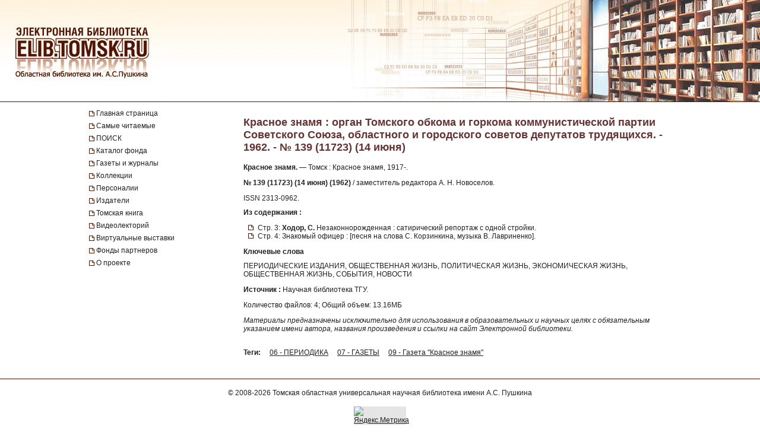

--- FILE ---
content_type: text/html; charset=UTF-8
request_url: https://elib.tomsk.ru/purl/1-33417/
body_size: 13452
content:
<!DOCTYPE html>
<html>
<head>
<meta http-equiv="Content-Type" content="text/html; charset=UTF-8">
<title>Красное знамя : орган Томского обкома и горкома коммунистической партии Советского Союза, областного и городского советов депутатов трудящихся. - 1962. - № 139 (11723) (14 июня)</title>

<!--<script type="text/javascript" src="/js/json2.js"></script>-->
<script type="text/javascript">

</script>



<meta name="sputnik-verification" content="JbEjf9QfPu92cQjV">
<style type="text/css">@font-face {    font-family: "MaterialIcons";    font-style: normal;    font-weight: normal;    src: url("//addons.lib.tomsk.ru/sst/fonts/IconFont/MaterialIcons-Regular.eot");    src: url("//addons.lib.tomsk.ru/sst/fonts/IconFont/MaterialIcons-Regular.woff2") format("woff2"),    url("//addons.lib.tomsk.ru/sst/fonts/IconFont/MaterialIcons-Regular.woff") format("woff"),    url("//addons.lib.tomsk.ru/sst/fonts/IconFont/MaterialIcons-Regular.ttf") format("truetype");}@font-face {    font-family: "RobotoSlabRegular";    src: url("//addons.lib.tomsk.ru/sst/fonts/RobotoSlabRegular/RobotoSlabRegular.eot");    src: url("//addons.lib.tomsk.ru/sst/fonts/RobotoSlabRegular/RobotoSlabRegular.eot?#iefix")format("embedded-opentype"),    url("//addons.lib.tomsk.ru/sst/fonts/RobotoSlabRegular/RobotoSlabRegular.woff") format("woff"),    url("//addons.lib.tomsk.ru/sst/fonts/RobotoSlabRegular/RobotoSlabRegular.ttf") format("truetype");}* {    font-family:Verdana,Tahoma,Arial,sans-serif;    color:#212121;    outline:none;    font-size:12px;}html, body {margin:0px;padding:0px;height:100%;}html {    overflow-y:scroll;}body {    background:#fff;}form {margin:0px;padding:0px;}img {border:none;}td {vertical-align:top;}a.H3 {color:#663333;   font-weight:bold;text-decoration:none;}a:hover.H3 {text-decoration:underline;}a.H2 {color:#663333;   font-size: 11px;text-decoration:none;}a:hover.H2 {text-decoration:underline;color:#e1770d;}#Wrapper {    position:relative;    width:100%;    margin:0px auto;    min-height:100%;    height:auto !important;    height:100%;    overflow:hidden;    text-align:center;    z-index:1;    background:#fff;}#WrapperL2 {    position:relative;    width:980px;    margin:0px auto;    text-align:left;    margin:0px auto;}/* --- */#HeaderBgsContainer {    position:absolute;    height:171px;    width:100%;    top:0px;    left:0px;    background:url(/images/s1/bg01.gif) repeat-x;    border-bottom:1px solid #511304;}#HTopContainer {    height:180px;}/* --- */#VMenu {    position:relative;    float:left;    width:260px;    min-height:200px !important;    height:auto !important;    height:200px;}#VMenu h1 {color:#663333; font-size:14px;}#VMenu a {display:block;/*color:#4c1707;*//*font-weight:bold;*/text-decoration:none;margin:1px 0px;margin-right:8px;/*margin-left:8px*/padding:3px 4px;/*background:url(/images/s1/mbox03.gif) no-repeat 0px 8px;*/color:#212121;  border-left:2px solid #fff;}#VMenu a:hover { border-left:2px solid #333366;  }#VMenu a.Item {margin-left:0px;padding:3px 12px;border-left:none;/*color:#663333;*/background:url(/images/s1/mbox03.gif) no-repeat 0px 6px;}#SiteMenu a {font-size:12px;}#SiteMenuHandle {cursor:pointer;font-size:13px;color:#fff;font-weight:bold;padding:3px;padding-left:15px;margin-right:8px;background:#4C1707 url(/images/s1/mbox06.gif) no-repeat 3px 50%;}#SiteMenuHandle.Open {background:#4C1707 url(/images/s1/mbox07.gif) no-repeat 3px 50%;}.SiblingItems {}.SiblingItems a {font-size:12px;}#SiblingItemsHandle {margin-top:8px;cursor:pointer;font-size:13px;color:#fff;font-weight:bold;padding:3px;padding-left:15px;margin-right:8px;background:#4C1707 url(/images/s1/mbox06.gif) no-repeat 3px 50%;}#SiblingItemsHandle.Open {background:#4C1707 url(/images/s1/mbox07.gif) no-repeat 3px 50%;}/* --- */#Content {    position:relative;    float:right;    width:720px;    min-height:200px !important;    height:auto !important;    height:200px;}.l-content h1 {font-size:18px;color:#663333;margin:16px 0px;}/* --- */#FooterBgsContainer {display:block;}.footer-container {display:block;box-sizing:border-box;    position:absolute;    height:90px;    /*line-height:90px;*/    width:100%;    bottom:0px;    left:0px;    border-top:1px solid #511304;    padding:16px;    text-align:center;}.footer-link {text-decoration:none;}.footer-link:hover {text-decoration:underline;}.footer-counter {display:inline-block;margin-top:16px;width:88px;height:31px;background:rgba(0,0,0,0.1);}/* ------------------------------------- */#Content form.Search {margin-bottom:1em;}#Content form.Search .Header {font-size:11px;margin-bottom:3px;}#Content form.Search input.SearchStr {width:60%;}#Content form.Search input.SearchButton {}.LLitem {margin-bottom:1.5em;background: url(/images/s1/book01_gr.png) no-repeat;padding-left:38px;}.LLitem {margin-bottom:1.5em;background: url(/images/library_books_36px.png) no-repeat;padding-left:42px;}.LLitem[data-full_access="none"] {margin-bottom:1.5em;background: url(/images/library_books_36px_none.png) no-repeat;padding-left:42px;}.LLitem[data-full_access="lib-only"] {margin-bottom:1.5em;background: url(/images/library_books_36px_lib_only.png) no-repeat;padding-left:42px;}.LLitem * {margin:0px;padding:0px;}.LLitem a.l {font-size:12px;font-weight:bold;/*color:#80270B;*/text-decoration:none;color:#663333;}.LLitem a.l:hover {text-decoration:underline;}.LLitem .u {color:#808080;font-size:11px;}.DocCounter {margin-bottom:2em;}/* ------------------------------------- */.box {display: -moz-inline-box;-moz-box-orient: vertical;display: inline-block;/*width: 160px;*/margin: 5px;vertical-align: top;}.thumb {/*width: 160px;*/height: 200px;display: table-cell;vertical-align: middle;text-align:center;background: #fff;border: 1px solid #ccc;background:#eee;padding:8px;}.thumb.Over {background:#ccc;}.thumb * {vertical-align: middle;}.thumb img {border: 1px solid #ccc;}.caption {font-size: 75%;text-align:center;color:#666;min-height:14px;}/* ------------------------------------- */.TagList {margin:24px 0px;line-height:160%;}.TagList a.Tag {margin-left:1em;white-space:nowrap;}.TagList .TagListTitle {font-weight:bold;}/* ------------------------------------- */.DDList {}.DDList dt {font-weight:bold;margin-bottom:0.5em;background:url(/images/s1/varr02.png) no-repeat 0px 3px;padding-left:12px;color:#663333;}.DDList dt.Hidden {background:url(/images/s1/varr01.png) no-repeat 0px 3px;}.DDList dd {margin-left:2em;margin-bottom:0.5em;}.DDList a {text-decoration:none;}.DDList a:hover {text-decoration:underline;}/* ------------------------------------- */.CollectionMoreInfo {background:url(/images/s1/varr02.png) no-repeat 0px 3px;padding-left:12px;}.CollectionMoreInfo.Hidden {background:url(/images/s1/varr01.png) no-repeat 0px 3px;}.ImgIN {cursor: pointer url(/images/zoomin.cur);cursor: -webkit-zoom-in;cursor: -moz-zoom-in;}.ImgOUT {cursor: pointer url(/images/zoomout.cur);cursor: -webkit-zoom-out;cursor: -moz-zoom-out;}.SubMenu {margin-bottom:10px;}.SubMenu a {color: #755a57;}.HeadNew{font-size:12px;}.HeadNew span{color:#884535; font-size:18px;font-family:TimesNewRoman;margin-bottom:10px;font-weight:bold;}.HeadNew a {margin-left:25px;text-decoration:none;color:#212121;}.HeadNew a:hover{color: #212121;text-decoration:underline;}.vReadMore {display:none;}.vReadMore .vRMShow, .vRMHide {color:#663333; cursor:pointer}.vReadMore .vRMShow:hover, .vRMHide:hover {text-decoration:underline;}/* Gallery1 - основная */.Gallery1 { }.Gallery1 img { border:1px solid #666;opacity: 1;}.Gallery1 img:hover { border:1px solid #666;opacity: 1;}.Gallery1 td.Image {width:190px;height:180px;text-align:center;vertical-align:middle;background:#eee;//opacity: 0.7;}.Gallery1 td.Image.Empty {background:none;}.Gallery1 td.Description {width:190px;border-top:1px dashed #fff;padding:6px 3px;text-align:center;background:#eee;font-size:11px;}.Gallery1 td.Description.Empty {background:none;}.Gallery1 .RowSpacer {height:21px;}.Gallery1 .ColSpacer {width:12px;}/* Gallery2 - дополнительная */.Gallery2 { }.Gallery2 img { border:1px solid #666;opacity: 0.8;}.Gallery2 img:hover { border:1px solid #666;opacity: 0.8;}.Gallery2 td.Image {width:150px;padding:6px 3px 3px;text-align:center;vertical-align:middle;background:#ebe6e6;//opacity: 1;}.Gallery2 td.Image.Empty {background:none;}.Gallery2 td.Description {width:150px;height:32px;border-top:1px dashed #fff;padding:6px 3px 8px;text-align:center;background:#ebe6e6;font-size:12px;}.Gallery2 td.Description.Empty {background:none;}.Gallery2 .RowSpacer {height:12px;}.Gallery2 .ColSpacer {width:1px;}/* IV2 */#FullPageContainer {-moz-box-shadow: 0px 0px 32px rgba(0,0,0,0.75);-webkit-box-shadow: 0px 0px 32px rgba(0,0,0,0.75);box-shadow: 0px 0px 32px rgba(0,0,0,0.75);}#FPTRightTools {position:absolute;right:10px;top:64px;width:64px;height:288px;}#FPTLeftTools {position:absolute;left:10px;top:64px;width:64px;height:288px;}#FPTDocInfo {position:absolute;top:0px;left:0px;background:#fff;padding:12px;width:85%;-moz-box-shadow: 6px 0px 12px rgba(0,0,0,0.75);-webkit-box-shadow: 6px 0px 12px rgba(0,0,0,0.75);box-shadow: 6px 0px 12px rgba(0,0,0,0.75);    border-radius:0px 0px 12px 0px;    -moz-border-radius:0px 0px 12px 0px;    -webkit-border-radius:0px 0px 12px 0px;}#FPTDocInfo h1 {font-size:16px;}#FPPInfoClose {width:22px;height:22px;background:url(/images/iv.02/ic22.01.png) no-repeat -26px 0px;position:absolute;bottom:4px;right:4px;cursor:pointer;}#FPPInfoClose:hover {background:url(/images/iv.02/ic22.01.png) no-repeat -52px 0px;}#FPTList {position:absolute;right:0px;top:0px;width:64px;height:64px;background:url(/images/iv.02/IV.02.png) no-repeat -68px -0px;cursor:pointer;}#FPTList:hover {background:url(/images/iv.02/IV.02.png) no-repeat -0px -0px;}#FPTPrev {position:absolute;right:0px;top:72px;width:64px;height:64px;background:url(/images/iv.02/IV.02.png) no-repeat -68px -136px;cursor:pointer;}#FPTPrev:hover {background:url(/images/iv.02/IV.02.png) no-repeat -0px -136px;}#FPTNext {position:absolute;right:0px;top:144px;width:64px;height:64px;background:url(/images/iv.02/IV.02.png) no-repeat -68px -68px;cursor:pointer;}#FPTNext:hover {background:url(/images/iv.02/IV.02.png) no-repeat 0px -68px;}#FPTSize {position:absolute;right:0px;top:216px;width:64px;height:64px;background:url(/images/iv.02/IV.02.png) no-repeat -68px -340px;cursor:pointer;display:none;}#FPTSize:hover {background:url(/images/iv.02/IV.02.png) no-repeat 0px -340px;}#FPTSize.FPTMin {background:url(/images/iv.02/IV.02.png) no-repeat -68px -408px;}#FPTSize.FPTMin:hover {background:url(/images/iv.02/IV.02.png) no-repeat 0px -408px;}#FPTViewInfo {position:absolute;left:0px;top:0px;width:64px;height:64px;/*position:absolute;left:10px;top:136px;width:64px;height:64px;*/background:url(/images/iv.02/IV.02.png) no-repeat -68px -476px;cursor:pointer;}#FPTViewInfo:hover {background:url(/images/iv.02/IV.02.png) no-repeat -0px -476px;}#FPTViewTOC {position:absolute;left:0px;top:72px;width:64px;height:64px;/*position:absolute;left:10px;top:136px;width:64px;height:64px;*/background:url(/images/iv.02/IV.02.png) no-repeat -68px -204px;cursor:pointer;}#FPTViewTOC:hover {background:url(/images/iv.02/IV.02.png) no-repeat -0px -204px;}#FPTOCContainer {position:fixed;left:0px;top:0px;background:#fff;z-index:103;text-align:left;width:60%;height:100%;overflow:auto;-moz-box-shadow: 6px 0px 12px rgba(0,0,0,0.75);-webkit-box-shadow: 6px 0px 12px rgba(0,0,0,0.75);box-shadow: 6px 0px 12px rgba(0,0,0,0.75);}#FPTOCContainer h1 {font-size:16px;margin-left:12px;margin-right:32px;}#FPTOCContainer h2 {margin-left:12px;}#FPPTOCClose {width:22px;height:22px;background:url(/images/iv.02/ic22.01.png) no-repeat -26px 0px;position:absolute;top:12px;right:12px;cursor:pointer;}#FPPTOCClose:hover {background:url(/images/iv.02/ic22.01.png) no-repeat -52px 0px;}#FPPTOC li {cursor:pointer;}#FPPTOC li:hover {text-decoration:underline;}/* TOC */ul.TOC {list-style-type:square;list-style-image: url(/images/s1/mbox03.gif);padding-left:24px;}.TOC .TOCLink {cursor:pointer;}.TOC .TOCLink li {}.TOC .TOCLink:hover {text-decoration:underline;}#UHelpForm {width:550px;position:absolute;left:0px;top:0px;z-index:10;display:none;background:#fff;border:1px solid #ccc;    border-radius:3px;    -moz-border-radius:3px;    -webkit-border-radius:3px;    -moz-box-shadow: 4px 4px 16px rgba(0,0,0,0.5);-webkit-box-shadow: 4px 4px 16px rgba(0,0,0,0.5);box-shadow: 4px 4px 16px rgba(0,0,0,0.5);}#UHelpEText {padding:8px;border:1px solid #eee;max-height:120px;overflow:auto;}#UHelpComment {width:100%;resize:vertical;}#ContentErrorHelper {position:fixed;left:12px;bottom:0px;/*background:rgba(255, 255, 255, 0.85);*/background:#fff;padding:8px 24px;border-left:1px solid #ccc;border-right:1px solid #ccc;border-top:1px solid #ccc;    -moz-border-radius:6px 6px 0px 0px;    -webkit-border-radius:6px 6px 0px 0px;    border-radius:6px 6px 0px 0px;        box-shadow: 0px -2px 6px rgba(0,0,0,0.25);    -moz-box-shadow: 0px -2px 6px rgba(0,0,0,0.25);    -webkit-box-shadow: 0px -2px 6px rgba(0,0,0,0.25);        cursor:default;    display:none;    z-index:1;}/* -- */.issue-sketches_inline-alert {padding:24px;border:1px solid #ccc;border-radius:2px;background-color:#e6e6e6;text-align:center;margin:16px 0px;}.issue-access-restriction__title {display:inline;color:#990000;text-decoration:none;text-transform:uppercase;font-weight:bold;}a.issue-access-restriction__title:hover {text-decoration:underline;}.issue-access-restriction__text {display:inline;}.page-navigation {margin:48px 0px;padding:3px 0px;}.page-navigation__title {display:inline-box;vertical-align:middle;padding:8px;padding-left:0px;}.page-navigation__item,.page-navigation__item_current,.page-navigation__item_gap {display:inline-box;box-sizing:border-box;vertical-align:middle;padding:4px 8px;margin:0px 2px;border:1px solid #ccc;border-radius:2px;text-decoration:none;}.page-navigation__item,.page-navigation__item_current {box-shadow:1px 1px 1px rgba(0,0,0,0.1);}.page-navigation__item:hover {background-color:#f5f5f5;}.page-navigation__item_current {background-color:#e6e6e6;}.page-navigation__item_gap {border:none;background:none;}.js-search-list {display:block;}[data-elib-type="access-restriction"] {margin:16px 0;min-height:18px;}[data-elib-type="access-restriction"] p {padding:0;margin:0;line-height:18px;}[data-elib-type="access-restriction"][data-full_access="lib-only"] {padding-left:24px;background: url(/images/library_books_18px_lib_only.png) no-repeat;}[data-elib-type="access-restriction"][data-full_access="none"] {padding-left:24px;background: url(/images/library_books_18px_none.png) no-repeat;}.elib-access-legend__item_full_access,.elib-access-legend__item_elib_only,.elib-access-legend__item_none {padding-left:42px;background: url(/images/library_books_36px.png) no-repeat;min-height:36px;margin-bottom:16px;}.elib-access-legend__item_elib_only {background: url(/images/library_books_36px_lib_only.png) no-repeat;}.elib-access-legend__item_none {background: url(/images/library_books_36px_none.png) no-repeat;}.elib-access-legend__item_title {display:block;}.elib-access-legend__item_descriptipn {display:block;}.is-link-forward::after {content: "\e5c8";display:inline-block;font-family: "MaterialIcons";font-size:inherit;font-weight: normal;font-style: normal;text-transform: none;white-space: nowrap;vertical-align:top;margin-left:4px;-webkit-font-smoothing: antialiased;text-rendering: optimizeLegibility;-moz-osx-font-smoothing: grayscale;font-feature-settings: 'liga';}.is-link-forward[target]::after {content: "\e89e";}.elib-also-issues {margin: 24px 0;}.elib-also-issues__header {display: inline-block;font-weight: bold;padding-right: 8px;}/*.elib-also-issues__item {line-height:1.5;}.elib-also-issues__item:not(:last-child):after {content: " || ";padding: 0 8px;}*/.elib-also-issues__item {display: block;padding:2px 0;padding-left: 24px;margin-bottom: 2px;}.elib-also-issues__item a {text-decoration: none;}.elib-also-issues__item a:hover {text-decoration: underline;}.elib-base-article__item {}.elib-sibling-articles__item {}.elib-also-issues {display: block;position: fixed;left: 0;top: 0;width: 360px;background: #fff;margin: 0;height: 100%;overflow: auto;-webkit-transform: translateX(-100%);-ms-transform: translateX(-100%);transform: translateX(-100%);z-index: 1;will-change: transform;transition: transform 0.25s cubic-bezier(0.4, 0, 1, 1);}.elib-also-issues.is-visible {z-index: 1;box-shadow: 0px 0px 16px rgba(0,0,0,0.3);-webkit-transform: translateX(0);-ms-transform: translateX(0);transform: translateX(0);}.elib-also-issues__shield {display: block;position: fixed;left: 0;top: 0;box-sizing: border-box;width: 100%;height: 100%;background-color: rgba(0,0,0,0.5);z-index: 0;}.elib-also-issues__shield.is-visible {z-index: 1;}.elib-also-issues__header {display: block;font-size: 18px;background: #e05816;padding: 0 16px;line-height: 48px;color: #fff;}.elib-also-issues__body {padding-top: 16px;padding-bottom: 48px;}.l-page-nav {display: block;position: absolute;top: 200px;left: 16px;z-index: 1;}.l-page-nav.is-fixed {top: 16px;left: 16px;position: fixed;}.l-page-nav__button {display: block;width: 48px;height: 48px;border-radius: 2px;background-color: rgba(0,0,0,0.15);cursor: pointer;margin-bottom: 8px;display: none;background-repeat: no-repeat;background-position: 50% 50%;}.l-page-nav__button:hover {box-shadow:0px 1px 4px 1px rgba(0,0,0,0.3);transform: scale(1.07);}.l-page-nav__button--top {background-color: #f4b400;background-image: url(/images/Knopki/vverh_50px.png); //url(/images/ic_top_white_36dp.png);}.l-page-nav__button--toc {background-color: #64b3e3;background-image: url(/images/Knopki/soderjanie_50px.png); //url(/images/ic_format_list_bulleted_white_24dp.png);}.l-page-nav__button--sketches {background-color: #91bd3a;background-image: url(/images/Knopki/miniatyuri_50px.png); //url(/images/ic_description_white_24dp.png);}.l-page-nav__button--tag-list {background-color: #c79919;background-image: url(/images/Knopki/vniz_50px.png); //url(/images/ic_tag_white_24dp.png);}.l-page-nav__button--also {background-color: #e05816;background-image: url(/images/Knopki/toma_50px.png); //url(/images/ic_also_white_24dp.png);}.issue-section {display: block;/*background: rgba(0,0,0,0.1);*/}.issue-section:before.issue-section:after {content: "";display:block;height:0px;clear:both;}@keyframes test {0% {background: transparent;box-shadow: 0px 0px 0px rgba(100%,80%,80%,0);}50% {background: rgb(100%,80%,80%);box-shadow: 0px 0px 12px rgba(100%,80%,80%,1);}100% {background: transparent;box-shadow: 0px 0px 0px rgba(100%,80%,80%,0);}}@keyframes test {0% {text-shadow: 0px 0px 1px rgba(0%,0%,100%,0);}50% {text-shadow: 0px 0px 16px rgba(0%,0%,100%,0.7);}100% {text-shadow: 0px 0px 1px rgba(0%,0%,100%,0);}}.atest {animation: test 1.5s ;}/* для facebook и Vk */element.style {}.topline .-socials .-item+.-item {    margin-left: 20px;}.topline .-item+.-item {    margin-left: 50px;}.topline .-item.has-icon {    display: flex;    align-items: center;}.topline, .topline a[href] {    color: #fff;}/* ------------- */.topline>.container>div {    display: flex;}.f-socials .-item .icon {    margin-right: 1rem;}.f-socials .icon, .f-socials .icon svg:not(.svg-inline--fa) {    width: 1.25rem;    height: 1.25rem;    color: #1d1d1d;}.icon {    align-items: center;    display: inline-flex;    justify-content: center;    height: 1.5rem;    width: 1.5rem;}span {    font-style: inherit;    font-weight: inherit;}img[Attributes Style] {    width: 50px;    aspect-ratio: auto 50 / 50;    height: 50px;}</style>
<meta name="yandex-verification" content="5033dd87ab3e4069">
<link rel="stylesheet" href="//addons.lib.tomsk.ru/sst/browserTests/browserTests.css" type="text/css">
<link rel="stylesheet" href="/sst/hsb.1/css/hsb.css" type="text/css">
<script type="text/javascript" src="//addons.lib.tomsk.ru/sst/jquery/jquery-1.8.3.min.js"></script>
<script type="text/javascript" src="//addons.lib.tomsk.ru/sst/browserTests/browserTests.js"></script>
<!--[if lt IE 10]><script src="http://addons.lib.tomsk.ru/sst/flexibility/flexibility.js" type="text/javascript"></script><![endif]-->
<script type="text/javascript" src="/js/rpcc.02.js"></script>
<script type="text/javascript" src="/js/inbox_uhelp.01.js"></script>
<script type="text/javascript" src="/sst/hsb.1/js/hsb.js"></script>
<script type="text/javascript" src="/js/md5.js"></script><script type="text/javascript" src="/js/issue_viewer.02.js"></script><script type="text/javascript">
$(document).ready(function(){
	/*
	var smenu = $('#SiteMenu').hide().css({'padding-left':4});
	$('<div id="SiteMenuHandle">Меню сайта</div>').insertBefore(smenu)
	.toggle(
		function() { $(this).addClass('Open'); $('#SiteMenu').slideDown(); },
		function() { $(this).removeClass('Open'); $('#SiteMenu').slideUp(); }
	);
	*/
});
</script><script type="text/javascript">
$(document).ready(function(){
	var p1desc = $('.Page1Description');
	if (p1desc.length != 0) {
		var re = new RegExp('cp=([0123456789]+)');
		var found = location.search.match(re);
		if (found === null || typeof(found[1]) == 'undefined') found = ['cp=1', '1'];
		if (found[1] != 1) {
			$('<div class="CollectionMoreInfo" style="margin-bottom:12px">Подробнее о коллекции</div>').insertBefore(p1desc)
			.toggle(
				function(){ p1desc.hide(); $(this).addClass('Hidden'); },
				function(){ p1desc.show(); $(this).removeClass('Hidden');}
			).css({cursor:'pointer'}).click();
		}
	}
	$('#VMenu a[href="'+window.location.pathname+'"]').css({color:'#663333'});
	$('dl.DDList').each(function(){
		$('dt', this).toggle(
		function(){ $(this).addClass('Hidden').nextAll('dd').hide();},
		function(){ $(this).removeClass('Hidden').nextAll('dd').show();}
		).css({cursor:'pointer'});
	});
	$('dl.DDList dt.Hidden').click();

	$('.js-search-list .LLitem .d div[data-full_access]').each(function(){
		var cthis = $(this);
		cthis.closest('.LLitem').attr('data-full_access', cthis.attr('data-full_access'));
	});


/*     */
	$('.vReadMore').each(function(){
		var cthis = $(this);
		$(this).wrapInner('<span class="vRMBody" style="display:none"/>')
		.append('<div class="vRMShow">Читать дальше »</div><div class="vRMHide">« Свернуть</div>')
		.show();
		$('.vRMHide', cthis).hide();
	});
	$('.vRMShow').bind('click', function(e){
		var ethis = $(e.currentTarget).hide();
		var cont = ethis.closest('.vReadMore');
		$('.vRMBody', cont).slideDown(function(){$(this).removeAttr('style')});
		$('.vRMHide', cont).show();
		return false;
	});
	$('.vRMHide').bind('click', function(e){
		var ethis = $(e.currentTarget).hide();
		var cont = ethis.closest('.vReadMore');
		$('.vRMBody', cont).slideUp();
		$('.vRMShow', cont).show();
		return false;
	});

});
$(window).load(function(){
	$('#ContentErrorHelper').css('left', -300).show()
	.animate({left:$('#WrapperL2').offset().left})
	.mouseenter(function(e){
		$('#CEHHL').show();
	})
	.mouseleave(function(e){
		$('#CEHHL').hide();
	});
});	
</script><script type="text/javascript"> 
document.write(unescape("%3Cscript src='/stat_/' type='text/javascript'%3E%3C/script%3E"));
</script><script type="text/javascript"> 
	
	// Спутник - счётчик для сайта
	(function(d, t, p) {
           var j = d.createElement(t); j.async = true; j.type = "text/javascript";
           j.src = ("https:" == p ? "https:" : "http:") + "//stat.sputnik.ru/cnt.js";
           var s = d.getElementsByTagName(t)[0]; s.parentNode.insertBefore(j, s);
       })(document, "script", document.location.protocol);
       

</script><script type="text/javascript"> 
<!-- Google tag (gtag.js) -->
<script async src="https://www.googletagmanager.com/gtag/js?id=G-ZCSPZG2L2N"></script>
<script>
  window.dataLayer = window.dataLayer || [];
  function gtag(){dataLayer.push(arguments);}
  gtag('js', new Date());

  gtag('config', 'G-ZCSPZG2L2N');
</script>
</script></head>
<body class="P0 P51 P40801 D41740"><div id="Wrapper">
    <div id="HeaderBgsContainer">
        <img src="/images/s1/top_bar01.jpg" style="position:absolute;left:0px;top:0px;">
        <img src="/images/s1/top_bar02.jpg" style="position:absolute;right:0px;top:0px;">
        <a href="/" style="position:absolute;display:block;left:26px;top:43px;width:230px;height:90px;z-index:100"></a>
    </div>
    
	<div id="WrapperL2">
        <div id="HTopContainer"></div>
        <div id="VMenu">
			<div id="SiteMenu" style="margin-bottom:18px;">
			
		
				<a href="/" class="Item">Главная страница</a>
				
				<a href="/page/3472/" class="Item">Самые читаемые</a>
				
				<a href="/page/9961/" class="Item">ПОИСК</a>
				
				<a href="/page/6172/" class="Item">Каталог фонда</a>
				<a href="/page/439/" class="Item">Газеты и журналы</a>
				
				<a href="/page/2193/" class="Item">Коллекции</a>
				
				<a href="/page/4430/" class="Item">Персоналии</a>
				<a href="/page/5886/" class="Item">Издатели</a>
				<a href="/page/22952/" class="Item">Томская книга</a>
				
				<a href="/page/57754/" class="Item">Видеолекторий</a>
				<a href="/page/11766/" class="Item">Виртуальные выставки</a>
				<a href="/page/28916/" class="Item">Фонды партнеров</a>
				<a href="/page/1638/" class="Item">О проекте</a>
				
				
			</div>
			
		
	
	
			
				
				
				
				
						    


			
			
			
			
			
		</div>

		<div id="Content" class="l-content">
			

	<h1 class="c-issue__item c-issue__title">Красное знамя : орган Томского обкома и горкома коммунистической партии Советского Союза, областного и городского советов депутатов трудящихся. - 1962. - № 139 (11723) (14 июня)</h1>
	
<div class="c-issue__item c-issue__bibl-descr-cont">
<p><b>Красное знамя.</b> — Томск : Красное знамя, 1917-.</p>
<p><b>№ 139 (11723) (14 июня) (1962)</b> / заместитель редактора А. Н. Новоселов.</p>
</div>

<div class="c-issue__item c-issue__bibl-code">ISSN 2313-0962.</div>

<div class="c-issue__item c-issue__toc-cont">
<h2 class="c-issue__toc-title">Из содержания :</h2>
<ul class="TOC c-issue__toc-body">
<li data-for="139_003.jpg">Стр. 3: <b>Ходор, С.</b> Незаконнорожденная : сатирический репортаж с одной стройки.</li>
<li data-for="139_004.jpg">Стр. 4: Знакомый офицер :  [песня на слова С. Корзинкина, музыка В. Лавриненко].</li>
</ul>
</div>

<div class="c-issue__item c-issue__keywords-cont">
<h2 class="c-issue__keywords-title">Ключевые слова</h2>
<div class="c-issue__keywords-body">ПЕРИОДИЧЕСКИЕ ИЗДАНИЯ, ОБЩЕСТВЕННАЯ ЖИЗНЬ, ПОЛИТИЧЕСКАЯ ЖИЗНЬ, ЭКОНОМИЧЕСКАЯ ЖИЗНЬ, ОБЩЕСТВЕННАЯ ЖИЗНЬ, СОБЫТИЯ, НОВОСТИ</div>
</div>

<p class="c-issue__item c-issue__sv-palse"><b>Источник :</b> Научная библиотека ТГУ.</p>

	<div class="c-issue__item c-issue__info">
		<div data-full_access="allow">Количество файлов: 4; Общий объем: 13.16МБ</div>
	</div>
	
		
	<div class="c-issue__item c-issue__comment-pravo">
		<p><i>Материалы предназначены исключительно для использования в образовательных и научных целях с обязательным указанием имени автора, названия произведения и ссылки на сайт Электронной библиотеки.</i></p>
	</div>

	<div class="c-issue__item c-issue__pages"><div class="issue-sketches js-issue-sketches" data-pid="41740"></div></div>

	
	
	
	
	

			
				<div class="TagList"><span class="TagListTitle">Теги:</span>  <a class="Tag" href="/tsearch/?tids=18">06 - ПЕРИОДИКА</a> <a class="Tag" href="/tsearch/?tids=13">07 - ГАЗЕТЫ</a> <a class="Tag" href="/tsearch/?tids=384">09 - Газета "Красное знамя"</a></div>
				
				
				
			

			
		</div>
		<div style="clear:both;height:100px"></div>
    </div>
    <div id="FooterBgsContainer" class="footer-container">
    	<div>
			© 2008-2026 <a class="footer-link" href="https://www.lib.tomsk.ru/" target="_blank">Томская областная универсальная научная библиотека имени А.С. Пушкина</a>
		</div>
		<div class="footer-counter">
			
			<a href="https://metrika.yandex.ru/stat/?id=37032225&amp;from=informer" target="_blank" rel="nofollow"><img src="https://informer.yandex.ru/informer/37032225/3_1_FFFFFFFF_EFEFEFFF_0_pageviews" style="width:88px; height:31px; border:0;" alt="Яндекс.Метрика" title="Яндекс.Метрика: данные за сегодня (просмотры, визиты и уникальные посетители)" onclick="try{Ya.Metrika.informer({i:this,id:37032225,lang:'ru'});return false}catch(e){}"></a>
			
		</div>
    </div>
</div>
	<div class="l-page-nav" id="PageNavCont">
		<div title="Наверх" class="l-page-nav__button l-page-nav__button--top"></div>
		<div title="Содержание" class="l-page-nav__button l-page-nav__button--toc"></div>
		<div title="Эскизы страниц" class="l-page-nav__button l-page-nav__button--sketches"></div>
		<div title="Тома, номера, выпуски" class="l-page-nav__button l-page-nav__button--also"></div>
		<div title="Вниз" class="l-page-nav__button l-page-nav__button--tag-list"></div>
	</div>
	<div class="elib-also-issues__shield"></div>
	<div class="elib-also-issues"><div class="elib-also-issues__header">Выпуски комплекта:</div><div class="elib-also-issues__body"><span class="elib-also-issues__item elib-sibling-articles__item"><a href="/purl/1-32554/">Красное знамя : орган Томского обкома и горкома коммунистической партии Советского Союза, областного и городского советов депутатов трудящихся. - 1962. - № 1 (11585) (1 января)</a></span><span class="elib-also-issues__item elib-sibling-articles__item"><a href="/purl/1-32560/">Красное знамя : орган Томского обкома и горкома коммунистической партии Советского Союза, областного и городского советов депутатов трудящихся. - 1962. - № 2 (11586) (3 января)</a></span><span class="elib-also-issues__item elib-sibling-articles__item"><a href="/purl/1-32564/">Красное знамя : орган Томского обкома и горкома коммунистической партии Советского Союза, областного и городского советов депутатов трудящихся. - 1962. - № 3 (11587) (4 января)</a></span><span class="elib-also-issues__item elib-sibling-articles__item"><a href="/purl/1-32578/">Красное знамя : орган Томского обкома и горкома коммунистической партии Советского Союза, областного и городского советов депутатов трудящихся. - 1962. - № 4 (11588) (5 января)</a></span><span class="elib-also-issues__item elib-sibling-articles__item"><a href="/purl/1-32581/">Красное знамя : орган Томского обкома и горкома коммунистической партии Советского Союза, областного и городского советов депутатов трудящихся. - 1962. - № 5 (11589) (6 января)</a></span><span class="elib-also-issues__item elib-sibling-articles__item"><a href="/purl/1-32594/">Красное знамя : орган Томского обкома и горкома коммунистической партии Советского Союза, областного и городского советов депутатов трудящихся. - 1962. - № 6 (11590) (7 января)</a></span><span class="elib-also-issues__item elib-sibling-articles__item"><a href="/purl/1-32598/">Красное знамя : орган Томского обкома и горкома коммунистической партии Советского Союза, областного и городского советов депутатов трудящихся. - 1962. - № 7 (11591) (9 января)</a></span><span class="elib-also-issues__item elib-sibling-articles__item"><a href="/purl/1-32602/">Красное знамя : орган Томского обкома и горкома коммунистической партии Советского Союза, областного и городского советов депутатов трудящихся. - 1962. - № 8 (11592) (10 января)</a></span><span class="elib-also-issues__item elib-sibling-articles__item"><a href="/purl/1-32610/">Красное знамя : орган Томского обкома и горкома коммунистической партии Советского Союза, областного и городского советов депутатов трудящихся. - 1962. - № 9 (11593) (11 января)</a></span><span class="elib-also-issues__item elib-sibling-articles__item"><a href="/purl/1-32614/">Красное знамя : орган Томского обкома и горкома коммунистической партии Советского Союза, областного и городского советов депутатов трудящихся. - 1962. - № 10 (11594) (12 января)</a></span><span class="elib-also-issues__item elib-sibling-articles__item"><a href="/purl/1-32616/">Красное знамя : орган Томского обкома и горкома коммунистической партии Советского Союза, областного и городского советов депутатов трудящихся. - 1962. - № 11 (11595) (13 января)</a></span><span class="elib-also-issues__item elib-sibling-articles__item"><a href="/purl/1-32617/">Красное знамя : орган Томского обкома и горкома коммунистической партии Советского Союза, областного и городского советов депутатов трудящихся. - 1962. - № 12 (11596) (14 января)</a></span><span class="elib-also-issues__item elib-sibling-articles__item"><a href="/purl/1-32618/">Красное знамя : орган Томского обкома и горкома коммунистической партии Советского Союза, областного и городского советов депутатов трудящихся. - 1962. - № 13 (11597) (16 января)</a></span><span class="elib-also-issues__item elib-sibling-articles__item"><a href="/purl/1-32621/">Красное знамя : орган Томского обкома и горкома коммунистической партии Советского Союза, областного и городского советов депутатов трудящихся. - 1962. - № 14 (11598) (17 января)</a></span><span class="elib-also-issues__item elib-sibling-articles__item"><a href="/purl/1-32623/">Красное знамя : орган Томского обкома и горкома коммунистической партии Советского Союза, областного и городского советов депутатов трудящихся. - 1962. - № 15 (11599) (18 января)</a></span><span class="elib-also-issues__item elib-sibling-articles__item"><a href="/purl/1-32624/">Красное знамя : орган Томского обкома и горкома коммунистической партии Советского Союза, областного и городского советов депутатов трудящихся. - 1962. - № 16 (11600) (19 января)</a></span><span class="elib-also-issues__item elib-sibling-articles__item"><a href="/purl/1-32625/">Красное знамя : орган Томского обкома и горкома коммунистической партии Советского Союза, областного и городского советов депутатов трудящихся. - 1962. - № 17 (11601) (20 января)</a></span><span class="elib-also-issues__item elib-sibling-articles__item"><a href="/purl/1-32627/">Красное знамя : орган Томского обкома и горкома коммунистической партии Советского Союза, областного и городского советов депутатов трудящихся. - 1962. - № 18 (11602) (21 января)</a></span><span class="elib-also-issues__item elib-sibling-articles__item"><a href="/purl/1-32628/">Красное знамя : орган Томского обкома и горкома коммунистической партии Советского Союза, областного и городского советов депутатов трудящихся. - 1962. - № 19 (11603) (23 января)</a></span><span class="elib-also-issues__item elib-sibling-articles__item"><a href="/purl/1-32629/">Красное знамя : орган Томского обкома и горкома коммунистической партии Советского Союза, областного и городского советов депутатов трудящихся. - 1962. - № 20 (11604) (24 января)</a></span><span class="elib-also-issues__item elib-sibling-articles__item"><a href="/purl/1-32630/">Красное знамя : орган Томского обкома и горкома коммунистической партии Советского Союза, областного и городского советов депутатов трудящихся. - 1962. - № 21 (11605) (25 января)</a></span><span class="elib-also-issues__item elib-sibling-articles__item"><a href="/purl/1-32657/">Красное знамя : орган Томского обкома и горкома коммунистической партии Советского Союза, областного и городского советов депутатов трудящихся. - 1962. - № 22 (11606) (26 января)</a></span><span class="elib-also-issues__item elib-sibling-articles__item"><a href="/purl/1-32660/">Красное знамя : орган Томского обкома и горкома коммунистической партии Советского Союза, областного и городского советов депутатов трудящихся. - 1962. - № 23 (11607) (27 января)</a></span><span class="elib-also-issues__item elib-sibling-articles__item"><a href="/purl/1-32663/">Красное знамя : орган Томского обкома и горкома коммунистической партии Советского Союза, областного и городского советов депутатов трудящихся. - 1962. - № 24 (11608) (28 января)</a></span><span class="elib-also-issues__item elib-sibling-articles__item"><a href="/purl/1-32670/">Красное знамя : орган Томского обкома и горкома коммунистической партии Советского Союза, областного и городского советов депутатов трудящихся. - 1962. - № 25 (11609) (30 января)</a></span><span class="elib-also-issues__item elib-sibling-articles__item"><a href="/purl/1-32673/">Красное знамя : орган Томского обкома и горкома коммунистической партии Советского Союза, областного и городского советов депутатов трудящихся. - 1962. - № 26 (11610) (31 января)</a></span><span class="elib-also-issues__item elib-sibling-articles__item"><a href="/purl/1-32675/">Красное знамя : орган Томского обкома и горкома коммунистической партии Советского Союза, областного и городского советов депутатов трудящихся. - 1962. - № 27 (11611) (1 февраля)</a></span><span class="elib-also-issues__item elib-sibling-articles__item"><a href="/purl/1-32677/">Красное знамя : орган Томского обкома и горкома коммунистической партии Советского Союза, областного и городского советов депутатов трудящихся. - 1962. - № 28 (11612) (2 февраля)</a></span><span class="elib-also-issues__item elib-sibling-articles__item"><a href="/purl/1-32678/">Красное знамя : орган Томского обкома и горкома коммунистической партии Советского Союза, областного и городского советов депутатов трудящихся. - 1962. - № 29 (11613) (3 февраля)</a></span><span class="elib-also-issues__item elib-sibling-articles__item"><a href="/purl/1-32680/">Красное знамя : орган Томского обкома и горкома коммунистической партии Советского Союза, областного и городского советов депутатов трудящихся. - 1962. - № 30 (11614) (4 февраля)</a></span><span class="elib-also-issues__item elib-sibling-articles__item"><a href="/purl/1-32683/">Красное знамя : орган Томского обкома и горкома коммунистической партии Советского Союза, областного и городского советов депутатов трудящихся. - 1962. - № 31 (11615) (6 февраля)</a></span><span class="elib-also-issues__item elib-sibling-articles__item"><a href="/purl/1-32687/">Красное знамя : орган Томского обкома и горкома коммунистической партии Советского Союза, областного и городского советов депутатов трудящихся. - 1962. - № 32 (11616) (7 февраля)</a></span><span class="elib-also-issues__item elib-sibling-articles__item"><a href="/purl/1-32688/">Красное знамя : орган Томского обкома и горкома коммунистической партии Советского Союза, областного и городского советов депутатов трудящихся. - 1962. - № 33 (11617) (8 февраля)</a></span><span class="elib-also-issues__item elib-sibling-articles__item"><a href="/purl/1-32689/">Красное знамя : орган Томского обкома и горкома коммунистической партии Советского Союза, областного и городского советов депутатов трудящихся. - 1962. - № 34 (11618) (9 февраля)</a></span><span class="elib-also-issues__item elib-sibling-articles__item"><a href="/purl/1-32693/">Красное знамя : орган Томского обкома и горкома коммунистической партии Советского Союза, областного и городского советов депутатов трудящихся. - 1962. - № 35 (11619) (10 февраля)</a></span><span class="elib-also-issues__item elib-sibling-articles__item"><a href="/purl/1-32707/">Красное знамя : орган Томского обкома и горкома коммунистической партии Советского Союза, областного и городского советов депутатов трудящихся. - 1962. - № 36 (11620) (11 февраля)</a></span><span class="elib-also-issues__item elib-sibling-articles__item"><a href="/purl/1-32710/">Красное знамя : орган Томского обкома и горкома коммунистической партии Советского Союза, областного и городского советов депутатов трудящихся. - 1962. - № 37 (11621) (13 февраля)</a></span><span class="elib-also-issues__item elib-sibling-articles__item"><a href="/purl/1-32716/">Красное знамя : орган Томского обкома и горкома коммунистической партии Советского Союза, областного и городского советов депутатов трудящихся. - 1962. - № 38 (11622) (14 февраля)</a></span><span class="elib-also-issues__item elib-sibling-articles__item"><a href="/purl/1-32724/">Красное знамя : орган Томского обкома и горкома коммунистической партии Советского Союза, областного и городского советов депутатов трудящихся. - 1962. - № 39 (11623) (15 февраля)</a></span><span class="elib-also-issues__item elib-sibling-articles__item"><a href="/purl/1-32729/">Красное знамя : орган Томского обкома и горкома коммунистической партии Советского Союза, областного и городского советов депутатов трудящихся. - 1962. - № 40 (11624) (16 февраля)</a></span><span class="elib-also-issues__item elib-sibling-articles__item"><a href="/purl/1-32757/">Красное знамя : орган Томского обкома и горкома коммунистической партии Советского Союза, областного и городского советов депутатов трудящихся. - 1962. - № 41 (11625) (17 февраля)</a></span><span class="elib-also-issues__item elib-sibling-articles__item"><a href="/purl/1-32759/">Красное знамя : орган Томского обкома и горкома коммунистической партии Советского Союза, областного и городского советов депутатов трудящихся. - 1962. - № 42 (11626) (18 февраля)</a></span><span class="elib-also-issues__item elib-sibling-articles__item"><a href="/purl/1-32761/">Красное знамя : орган Томского обкома и горкома коммунистической партии Советского Союза, областного и городского советов депутатов трудящихся. - 1962. - № 43 (11627) (20 февраля)</a></span><span class="elib-also-issues__item elib-sibling-articles__item"><a href="/purl/1-32762/">Красное знамя : орган Томского обкома и горкома коммунистической партии Советского Союза, областного и городского советов депутатов трудящихся. - 1962. - № 44 (11628) (21 февраля)</a></span><span class="elib-also-issues__item elib-sibling-articles__item"><a href="/purl/1-32771/">Красное знамя : орган Томского обкома и горкома коммунистической партии Советского Союза, областного и городского советов депутатов трудящихся. - 1962. - № 45 (11629) (22 февраля)</a></span><span class="elib-also-issues__item elib-sibling-articles__item"><a href="/purl/1-32773/">Красное знамя : орган Томского обкома и горкома коммунистической партии Советского Союза, областного и городского советов депутатов трудящихся. - 1962. - № 46 (11630) (23 февраля)</a></span><span class="elib-also-issues__item elib-sibling-articles__item"><a href="/purl/1-32785/">Красное знамя : орган Томского обкома и горкома коммунистической партии Советского Союза, областного и городского советов депутатов трудящихся. - 1962. - № 47 (11631) (24 февраля)</a></span><span class="elib-also-issues__item elib-sibling-articles__item"><a href="/purl/1-32797/">Красное знамя : орган Томского обкома и горкома коммунистической партии Советского Союза, областного и городского советов депутатов трудящихся. - 1962. - № 48 (11632) (25 февраля)</a></span><span class="elib-also-issues__item elib-sibling-articles__item"><a href="/purl/1-32799/">Красное знамя : орган Томского обкома и горкома коммунистической партии Советского Союза, областного и городского советов депутатов трудящихся. - 1962. - № 49 (11633) (27 февраля)</a></span><span class="elib-also-issues__item elib-sibling-articles__item"><a href="/purl/1-32801/">Красное знамя : орган Томского обкома и горкома коммунистической партии Советского Союза, областного и городского советов депутатов трудящихся. - 1962. - № 50 (11634) (28 февраля)</a></span><span class="elib-also-issues__item elib-sibling-articles__item"><a href="/purl/1-32808/">Красное знамя : орган Томского обкома и горкома коммунистической партии Советского Союза, областного и городского советов депутатов трудящихся. - 1962. - № 51 (11635) (1 марта)</a></span><span class="elib-also-issues__item elib-sibling-articles__item"><a href="/purl/1-32810/">Красное знамя : орган Томского обкома и горкома коммунистической партии Советского Союза, областного и городского советов депутатов трудящихся. - 1962. - № 52 (11636) (2 марта)</a></span><span class="elib-also-issues__item elib-sibling-articles__item"><a href="/purl/1-32811/">Красное знамя : орган Томского обкома и горкома коммунистической партии Советского Союза, областного и городского советов депутатов трудящихся. - 1962. - № 53 (11637) (3 марта)</a></span><span class="elib-also-issues__item elib-sibling-articles__item"><a href="/purl/1-32823/">Красное знамя : орган Томского обкома и горкома коммунистической партии Советского Союза, областного и городского советов депутатов трудящихся. - 1962. - № 54 (11638) (4 марта)</a></span><span class="elib-also-issues__item elib-sibling-articles__item"><a href="/purl/1-32825/">Красное знамя : орган Томского обкома и горкома коммунистической партии Советского Союза, областного и городского советов депутатов трудящихся. - 1962. - № 55 (11639) (6 марта)</a></span><span class="elib-also-issues__item elib-sibling-articles__item"><a href="/purl/1-32827/">Красное знамя : орган Томского обкома и горкома коммунистической партии Советского Союза, областного и городского советов депутатов трудящихся. - 1962. - № 56 (11640) (7 марта)</a></span><span class="elib-also-issues__item elib-sibling-articles__item"><a href="/purl/1-32833/">Красное знамя : орган Томского обкома и горкома коммунистической партии Советского Союза, областного и городского советов депутатов трудящихся. - 1962. - № 57 (11641) (8 марта)</a></span><span class="elib-also-issues__item elib-sibling-articles__item"><a href="/purl/1-32836/">Красное знамя : орган Томского обкома и горкома коммунистической партии Советского Союза, областного и городского советов депутатов трудящихся. - 1962. - № 58 (11642) (9 марта)</a></span><span class="elib-also-issues__item elib-sibling-articles__item"><a href="/purl/1-32837/">Красное знамя : орган Томского обкома и горкома коммунистической партии Советского Союза, областного и городского советов депутатов трудящихся. - 1962. - № 59 (11643) (10 марта)</a></span><span class="elib-also-issues__item elib-sibling-articles__item"><a href="/purl/1-32839/">Красное знамя : орган Томского обкома и горкома коммунистической партии Советского Союза, областного и городского советов депутатов трудящихся. - 1962. - № 60 (11644) (11 марта)</a></span><span class="elib-also-issues__item elib-sibling-articles__item"><a href="/purl/1-32842/">Красное знамя : орган Томского обкома и горкома коммунистической партии Советского Союза, областного и городского советов депутатов трудящихся. - 1962. - № 61 (11645) (13 марта)</a></span><span class="elib-also-issues__item elib-sibling-articles__item"><a href="/purl/1-32843/">Красное знамя : орган Томского обкома и горкома коммунистической партии Советского Союза, областного и городского советов депутатов трудящихся. - 1962. - № 62 (11646) (14 марта)</a></span><span class="elib-also-issues__item elib-sibling-articles__item"><a href="/purl/1-32865/">Красное знамя : орган Томского обкома и горкома коммунистической партии Советского Союза, областного и городского советов депутатов трудящихся. - 1962. - № 63 (11647) (15 марта)</a></span><span class="elib-also-issues__item elib-sibling-articles__item"><a href="/purl/1-32869/">Красное знамя : орган Томского обкома и горкома коммунистической партии Советского Союза, областного и городского советов депутатов трудящихся. - 1962. - № 64 (11648) (16 марта)</a></span><span class="elib-also-issues__item elib-sibling-articles__item"><a href="/purl/1-32871/">Красное знамя : орган Томского обкома и горкома коммунистической партии Советского Союза, областного и городского советов депутатов трудящихся. - 1962. - № 65 (11649) (17 марта)</a></span><span class="elib-also-issues__item elib-sibling-articles__item"><a href="/purl/1-32873/">Красное знамя : орган Томского обкома и горкома коммунистической партии Советского Союза, областного и городского советов депутатов трудящихся. - 1962. - № 66 (11650) (18 марта)</a></span><span class="elib-also-issues__item elib-sibling-articles__item"><a href="/purl/1-33034/">Красное знамя : орган Томского обкома и горкома коммунистической партии Советского Союза, областного и городского советов депутатов трудящихся. - 1962. - № 67 (11651) (19 марта)</a></span><span class="elib-also-issues__item elib-sibling-articles__item"><a href="/purl/1-33039/">Красное знамя : орган Томского обкома и горкома коммунистической партии Советского Союза, областного и городского советов депутатов трудящихся. - 1962. - № 68 (11652) (20 марта)</a></span><span class="elib-also-issues__item elib-sibling-articles__item"><a href="/purl/1-33041/">Красное знамя : орган Томского обкома и горкома коммунистической партии Советского Союза, областного и городского советов депутатов трудящихся. - 1962. - № 69 (11653) (21 марта)</a></span><span class="elib-also-issues__item elib-sibling-articles__item"><a href="/purl/1-33043/">Красное знамя : орган Томского обкома и горкома коммунистической партии Советского Союза, областного и городского советов депутатов трудящихся. - 1962. - № 70 (11654) (22 марта)</a></span><span class="elib-also-issues__item elib-sibling-articles__item"><a href="/purl/1-33045/">Красное знамя : орган Томского обкома и горкома коммунистической партии Советского Союза, областного и городского советов депутатов трудящихся. - 1962. - № 71 (11655) (23 марта)</a></span><span class="elib-also-issues__item elib-sibling-articles__item"><a href="/purl/1-33047/">Красное знамя : орган Томского обкома и горкома коммунистической партии Советского Союза, областного и городского советов депутатов трудящихся. - 1962. - № 72 (11656) (25 марта)</a></span><span class="elib-also-issues__item elib-sibling-articles__item"><a href="/purl/1-33051/">Красное знамя : орган Томского обкома и горкома коммунистической партии Советского Союза, областного и городского советов депутатов трудящихся. - 1962. - № 73 (11657) (27 марта)</a></span><span class="elib-also-issues__item elib-sibling-articles__item"><a href="/purl/1-33054/">Красное знамя : орган Томского обкома и горкома коммунистической партии Советского Союза, областного и городского советов депутатов трудящихся. - 1962. - № 74 (11658) (28 марта)</a></span><span class="elib-also-issues__item elib-sibling-articles__item"><a href="/purl/1-33060/">Красное знамя : орган Томского обкома и горкома коммунистической партии Советского Союза, областного и городского советов депутатов трудящихся. - 1962. - № 75 (11659) (29 марта)</a></span><span class="elib-also-issues__item elib-sibling-articles__item"><a href="/purl/1-33068/">Красное знамя : орган Томского обкома и горкома коммунистической партии Советского Союза, областного и городского советов депутатов трудящихся. - 1962. - № 76 (11660) (30 марта)</a></span><span class="elib-also-issues__item elib-sibling-articles__item"><a href="/purl/1-33072/">Красное знамя : орган Томского обкома и горкома коммунистической партии Советского Союза, областного и городского советов депутатов трудящихся. - 1962. - № 77 (11661) (31 марта)</a></span><span class="elib-also-issues__item elib-sibling-articles__item"><a href="/purl/1-33075/">Красное знамя : орган Томского обкома и горкома коммунистической партии Советского Союза, областного и городского советов депутатов трудящихся. - 1962. - № 78 (11662) (1 апреля)</a></span><span class="elib-also-issues__item elib-sibling-articles__item"><a href="/purl/1-33112/">Красное знамя : орган Томского обкома и горкома коммунистической партии Советского Союза, областного и городского советов депутатов трудящихся. - 1962. - № 79 (11663) (3 апреля)</a></span><span class="elib-also-issues__item elib-sibling-articles__item"><a href="/purl/1-33114/">Красное знамя : орган Томского обкома и горкома коммунистической партии Советского Союза, областного и городского советов депутатов трудящихся. - 1962. - № 80 (11664) (4 апреля)</a></span><span class="elib-also-issues__item elib-sibling-articles__item"><a href="/purl/1-33120/">Красное знамя : орган Томского обкома и горкома коммунистической партии Советского Союза, областного и городского советов депутатов трудящихся. - 1962. - № 81 (11665) (5 апреля)</a></span><span class="elib-also-issues__item elib-sibling-articles__item"><a href="/purl/1-33122/">Красное знамя : орган Томского обкома и горкома коммунистической партии Советского Союза, областного и городского советов депутатов трудящихся. - 1962. - № 82 (11666) (6 апреля)</a></span><span class="elib-also-issues__item elib-sibling-articles__item"><a href="/purl/1-33124/">Красное знамя : орган Томского обкома и горкома коммунистической партии Советского Союза, областного и городского советов депутатов трудящихся. - 1962. - № 83 (11667) (7 апреля)</a></span><span class="elib-also-issues__item elib-sibling-articles__item"><a href="/purl/1-33126/">Красное знамя : орган Томского обкома и горкома коммунистической партии Советского Союза, областного и городского советов депутатов трудящихся. - 1962. - № 84 (11668) (8 апреля)</a></span><span class="elib-also-issues__item elib-sibling-articles__item"><a href="/purl/1-33128/">Красное знамя : орган Томского обкома и горкома коммунистической партии Советского Союза, областного и городского советов депутатов трудящихся. - 1962. - № 85 (11669) (10 апреля)</a></span><span class="elib-also-issues__item elib-sibling-articles__item"><a href="/purl/1-33131/">Красное знамя : орган Томского обкома и горкома коммунистической партии Советского Союза, областного и городского советов депутатов трудящихся. - 1962. - № 86 (11670) (11 апреля)</a></span><span class="elib-also-issues__item elib-sibling-articles__item"><a href="/purl/1-33153/">Красное знамя : орган Томского обкома и горкома коммунистической партии Советского Союза, областного и городского советов депутатов трудящихся. - 1962. - № 87 (11671) (12 апреля)</a></span><span class="elib-also-issues__item elib-sibling-articles__item"><a href="/purl/1-33154/">Красное знамя : орган Томского обкома и горкома коммунистической партии Советского Союза, областного и городского советов депутатов трудящихся. - 1962. - № 88 (11672) (13 апреля)</a></span><span class="elib-also-issues__item elib-sibling-articles__item"><a href="/purl/1-33162/">Красное знамя : орган Томского обкома и горкома коммунистической партии Советского Союза, областного и городского советов депутатов трудящихся. - 1962. - № 89 (11673) (14 апреля)</a></span><span class="elib-also-issues__item elib-sibling-articles__item"><a href="/purl/1-33168/">Красное знамя : орган Томского обкома и горкома коммунистической партии Советского Союза, областного и городского советов депутатов трудящихся. - 1962. - № 90 (11674) (15 апреля)</a></span><span class="elib-also-issues__item elib-sibling-articles__item"><a href="/purl/1-33169/">Красное знамя : орган Томского обкома и горкома коммунистической партии Советского Союза, областного и городского советов депутатов трудящихся. - 1962. - № 91 (11675) (17 апреля)</a></span><span class="elib-also-issues__item elib-sibling-articles__item"><a href="/purl/1-33170/">Красное знамя : орган Томского обкома и горкома коммунистической партии Советского Союза, областного и городского советов депутатов трудящихся. - 1962. - № 92 (11676) (18 апреля)</a></span><span class="elib-also-issues__item elib-sibling-articles__item"><a href="/purl/1-33171/">Красное знамя : орган Томского обкома и горкома коммунистической партии Советского Союза, областного и городского советов депутатов трудящихся. - 1962. - № 93 (11677) (19 апреля)</a></span><span class="elib-also-issues__item elib-sibling-articles__item"><a href="/purl/1-33172/">Красное знамя : орган Томского обкома и горкома коммунистической партии Советского Союза, областного и городского советов депутатов трудящихся. - 1962. - № 94 (11678) (20 апреля)</a></span><span class="elib-also-issues__item elib-sibling-articles__item"><a href="/purl/1-33174/">Красное знамя : орган Томского обкома и горкома коммунистической партии Советского Союза, областного и городского советов депутатов трудящихся. - 1962. - № 95 (11679) (21 апреля)</a></span><span class="elib-also-issues__item elib-sibling-articles__item"><a href="/purl/1-33176/">Красное знамя : орган Томского обкома и горкома коммунистической партии Советского Союза, областного и городского советов депутатов трудящихся. - 1962. - № 96 (11680) (22 апреля)</a></span><span class="elib-also-issues__item elib-sibling-articles__item"><a href="/purl/1-33180/">Красное знамя : орган Томского обкома и горкома коммунистической партии Советского Союза, областного и городского советов депутатов трудящихся. - 1962. - № 97 (11681) (24 апреля)</a></span><span class="elib-also-issues__item elib-sibling-articles__item"><a href="/purl/1-33181/">Красное знамя : орган Томского обкома и горкома коммунистической партии Советского Союза, областного и городского советов депутатов трудящихся. - 1962. - № 98 (11682) (25 апреля)</a></span><span class="elib-also-issues__item elib-sibling-articles__item"><a href="/purl/1-33186/">Красное знамя : орган Томского обкома и горкома коммунистической партии Советского Союза, областного и городского советов депутатов трудящихся. - 1962. - № 99 (11683) (26 апреля)</a></span><span class="elib-also-issues__item elib-sibling-articles__item"><a href="/purl/1-33187/">Красное знамя : орган Томского обкома и горкома коммунистической партии Советского Союза, областного и городского советов депутатов трудящихся. - 1962. - № 100 (11684) (28 апреля)</a></span><span class="elib-also-issues__item elib-sibling-articles__item"><a href="/purl/1-33190/">Красное знамя : орган Томского обкома и горкома коммунистической партии Советского Союза, областного и городского советов депутатов трудящихся. - 1962. - № 101 (11685) (29 апреля)</a></span><span class="elib-also-issues__item elib-sibling-articles__item"><a href="/purl/1-33194/">Красное знамя : орган Томского обкома и горкома коммунистической партии Советского Союза, областного и городского советов депутатов трудящихся. - 1962. - № 102 (11686) (30 апреля)</a></span><span class="elib-also-issues__item elib-sibling-articles__item"><a href="/purl/1-33197/">Красное знамя : орган Томского обкома и горкома коммунистической партии Советского Союза, областного и городского советов депутатов трудящихся. - 1962. - № 103 (11687) (1 мая)</a></span><span class="elib-also-issues__item elib-sibling-articles__item"><a href="/purl/1-33222/">Красное знамя : орган Томского обкома и горкома коммунистической партии Советского Союза, областного и городского советов депутатов трудящихся. - 1962. - № 104 (11688) (4 мая)</a></span><span class="elib-also-issues__item elib-sibling-articles__item"><a href="/purl/1-33224/">Красное знамя : орган Томского обкома и горкома коммунистической партии Советского Союза, областного и городского советов депутатов трудящихся. - 1962. - № 105 (11689) (5 мая)</a></span><span class="elib-also-issues__item elib-sibling-articles__item"><a href="/purl/1-33226/">Красное знамя : орган Томского обкома и горкома коммунистической партии Советского Союза, областного и городского советов депутатов трудящихся. - 1962. - № 106 (11690) (6 мая)</a></span><span class="elib-also-issues__item elib-sibling-articles__item"><a href="/purl/1-33229/">Красное знамя : орган Томского обкома и горкома коммунистической партии Советского Союза, областного и городского советов депутатов трудящихся. - 1962. - № 107 (11691) (8 мая)</a></span><span class="elib-also-issues__item elib-sibling-articles__item"><a href="/purl/1-33254/">Красное знамя : орган Томского обкома и горкома коммунистической партии Советского Союза, областного и городского советов депутатов трудящихся. - 1962. - № 108 (11692) (9 мая)</a></span><span class="elib-also-issues__item elib-sibling-articles__item"><a href="/purl/1-33256/">Красное знамя : орган Томского обкома и горкома коммунистической партии Советского Союза, областного и городского советов депутатов трудящихся. - 1962. - № 109 (11693) (10 мая)</a></span><span class="elib-also-issues__item elib-sibling-articles__item"><a href="/purl/1-33258/">Красное знамя : орган Томского обкома и горкома коммунистической партии Советского Союза, областного и городского советов депутатов трудящихся. - 1962. - № 110 (11694) (11 мая)</a></span><span class="elib-also-issues__item elib-sibling-articles__item"><a href="/purl/1-33259/">Красное знамя : орган Томского обкома и горкома коммунистической партии Советского Союза, областного и городского советов депутатов трудящихся. - 1962. - № 111 (11695) (12 мая)</a></span><span class="elib-also-issues__item elib-sibling-articles__item"><a href="/purl/1-33260/">Красное знамя : орган Томского обкома и горкома коммунистической партии Советского Союза, областного и городского советов депутатов трудящихся. - 1962. - № 112 (11696) (13 мая)</a></span><span class="elib-also-issues__item elib-sibling-articles__item"><a href="/purl/1-33263/">Красное знамя : орган Томского обкома и горкома коммунистической партии Советского Союза, областного и городского советов депутатов трудящихся. - 1962. - № 113 (11697) (15 мая)</a></span><span class="elib-also-issues__item elib-sibling-articles__item"><a href="/purl/1-33264/">Красное знамя : орган Томского обкома и горкома коммунистической партии Советского Союза, областного и городского советов депутатов трудящихся. - 1962. - № 114 (11698) (16 мая)</a></span><span class="elib-also-issues__item elib-sibling-articles__item"><a href="/purl/1-33267/">Красное знамя : орган Томского обкома и горкома коммунистической партии Советского Союза, областного и городского советов депутатов трудящихся. - 1962. - № 115 (11699) (17 мая)</a></span><span class="elib-also-issues__item elib-sibling-articles__item"><a href="/purl/1-33308/">Красное знамя : орган Томского обкома и горкома коммунистической партии Советского Союза, областного и городского советов депутатов трудящихся. - 1962. - № 116 (11700) (18 мая)</a></span><span class="elib-also-issues__item elib-sibling-articles__item"><a href="/purl/1-33310/">Красное знамя : орган Томского обкома и горкома коммунистической партии Советского Союза, областного и городского советов депутатов трудящихся. - 1962. - № 117 (11701) (19 мая)</a></span><span class="elib-also-issues__item elib-sibling-articles__item"><a href="/purl/1-33314/">Красное знамя : орган Томского обкома и горкома коммунистической партии Советского Союза, областного и городского советов депутатов трудящихся. - 1962. - № 118 (11702) (20 мая)</a></span><span class="elib-also-issues__item elib-sibling-articles__item"><a href="/purl/1-33325/">Красное знамя : орган Томского обкома и горкома коммунистической партии Советского Союза, областного и городского советов депутатов трудящихся. - 1962. - № 119 (11703) (22 мая)</a></span><span class="elib-also-issues__item elib-sibling-articles__item"><a href="/purl/1-33337/">Красное знамя : орган Томского обкома и горкома коммунистической партии Советского Союза, областного и городского советов депутатов трудящихся. - 1962. - № 120 (11704) (23 мая)</a></span><span class="elib-also-issues__item elib-sibling-articles__item"><a href="/purl/1-33338/">Красное знамя : орган Томского обкома и горкома коммунистической партии Советского Союза, областного и городского советов депутатов трудящихся. - 1962. - № 121 (11705) (24 мая)</a></span><span class="elib-also-issues__item elib-sibling-articles__item"><a href="/purl/1-33339/">Красное знамя : орган Томского обкома и горкома коммунистической партии Советского Союза, областного и городского советов депутатов трудящихся. - 1962. - № 122 (11706) (25 мая)</a></span><span class="elib-also-issues__item elib-sibling-articles__item"><a href="/purl/1-33342/">Красное знамя : орган Томского обкома и горкома коммунистической партии Советского Союза, областного и городского советов депутатов трудящихся. - 1962. - № 123 (11707) (26 мая)</a></span><span class="elib-also-issues__item elib-sibling-articles__item"><a href="/purl/1-33343/">Красное знамя : орган Томского обкома и горкома коммунистической партии Советского Союза, областного и городского советов депутатов трудящихся. - 1962. - № 124 (11708) (27 мая)</a></span><span class="elib-also-issues__item elib-sibling-articles__item"><a href="/purl/1-33346/">Красное знамя : орган Томского обкома и горкома коммунистической партии Советского Союза, областного и городского советов депутатов трудящихся. - 1962. - № 125 (11709) (29 мая)</a></span><span class="elib-also-issues__item elib-sibling-articles__item"><a href="/purl/1-33356/">Красное знамя : орган Томского обкома и горкома коммунистической партии Советского Союза, областного и городского советов депутатов трудящихся. - 1962. - № 126 (11710) (30 мая)</a></span><span class="elib-also-issues__item elib-sibling-articles__item"><a href="/purl/1-33357/">Красное знамя : орган Томского обкома и горкома коммунистической партии Советского Союза, областного и городского советов депутатов трудящихся. - 1962. - № 127 (11711) (31 мая)</a></span><span class="elib-also-issues__item elib-sibling-articles__item"><a href="/purl/1-33359/">Красное знамя : орган Томского обкома и горкома коммунистической партии Советского Союза, областного и городского советов депутатов трудящихся. - 1962. - № 128 (11712) (1 июня)</a></span><span class="elib-also-issues__item elib-sibling-articles__item"><a href="/purl/1-33360/">Красное знамя : орган Томского обкома и горкома коммунистической партии Советского Союза, областного и городского советов депутатов трудящихся. - 1962. - № 129 (11713) (2 июня)</a></span><span class="elib-also-issues__item elib-sibling-articles__item"><a href="/purl/1-33361/">Красное знамя : орган Томского обкома и горкома коммунистической партии Советского Союза, областного и городского советов депутатов трудящихся. - 1962. - № 130 (11714) (3 июня)</a></span><span class="elib-also-issues__item elib-sibling-articles__item"><a href="/purl/1-33366/">Красное знамя : орган Томского обкома и горкома коммунистической партии Советского Союза, областного и городского советов депутатов трудящихся. - 1962. - № 131 (11715) (5 июня)</a></span><span class="elib-also-issues__item elib-sibling-articles__item"><a href="/purl/1-33373/">Красное знамя : орган Томского обкома и горкома коммунистической партии Советского Союза, областного и городского советов депутатов трудящихся. - 1962. - № 132 (11716) (6 июня)</a></span><span class="elib-also-issues__item elib-sibling-articles__item"><a href="/purl/1-33376/">Красное знамя : орган Томского обкома и горкома коммунистической партии Советского Союза, областного и городского советов депутатов трудящихся. - 1962. - № 133 (11717) (7 июня)</a></span><span class="elib-also-issues__item elib-sibling-articles__item"><a href="/purl/1-33383/">Красное знамя : орган Томского обкома и горкома коммунистической партии Советского Союза, областного и городского советов депутатов трудящихся. - 1962. - № 134 (11718) (8 июня)</a></span><span class="elib-also-issues__item elib-sibling-articles__item"><a href="/purl/1-33387/">Красное знамя : орган Томского обкома и горкома коммунистической партии Советского Союза, областного и городского советов депутатов трудящихся. - 1962. - № 135 (11719) (9 июня)</a></span><span class="elib-also-issues__item elib-sibling-articles__item"><a href="/purl/1-33405/">Красное знамя : орган Томского обкома и горкома коммунистической партии Советского Союза, областного и городского советов депутатов трудящихся. - 1962. - № 136 (11720) (10 июня)</a></span><span class="elib-also-issues__item elib-sibling-articles__item"><a href="/purl/1-33406/">Красное знамя : орган Томского обкома и горкома коммунистической партии Советского Союза, областного и городского советов депутатов трудящихся. - 1962. - № 137 (11721) (12 июня)</a></span><span class="elib-also-issues__item elib-sibling-articles__item"><a href="/purl/1-33408/">Красное знамя : орган Томского обкома и горкома коммунистической партии Советского Союза, областного и городского советов депутатов трудящихся. - 1962. - № 138 (11722) (13 июня)</a></span><span class="elib-also-issues__item elib-sibling-articles__item"><a href="/purl/1-33417/">Красное знамя : орган Томского обкома и горкома коммунистической партии Советского Союза, областного и городского советов депутатов трудящихся. - 1962. - № 139 (11723) (14 июня)</a></span><span class="elib-also-issues__item elib-sibling-articles__item"><a href="/purl/1-33446/">Красное знамя : орган Томского обкома и горкома коммунистической партии Советского Союза, областного и городского советов депутатов трудящихся. - 1962. - № 140 (11724) (15 июня)</a></span><span class="elib-also-issues__item elib-sibling-articles__item"><a href="/purl/1-33449/">Красное знамя : орган Томского обкома и горкома коммунистической партии Советского Союза, областного и городского советов депутатов трудящихся. - 1962. - № 141 (11725) (16 июня)</a></span><span class="elib-also-issues__item elib-sibling-articles__item"><a href="/purl/1-33451/">Красное знамя : орган Томского обкома и горкома коммунистической партии Советского Союза, областного и городского советов депутатов трудящихся. - 1962. - № 142 (11726) (17 июня)</a></span><span class="elib-also-issues__item elib-sibling-articles__item"><a href="/purl/1-33452/">Красное знамя : орган Томского обкома и горкома коммунистической партии Советского Союза, областного и городского советов депутатов трудящихся. - 1962. - № 143 (11727) (19 июня)</a></span><span class="elib-also-issues__item elib-sibling-articles__item"><a href="/purl/1-33453/">Красное знамя : орган Томского обкома и горкома коммунистической партии Советского Союза, областного и городского советов депутатов трудящихся. - 1962. - № 144 (11728) (20 июня)</a></span><span class="elib-also-issues__item elib-sibling-articles__item"><a href="/purl/1-33457/">Красное знамя : орган Томского обкома и горкома коммунистической партии Советского Союза, областного и городского советов депутатов трудящихся. - 1962. - № 145 (11729) (21 июня)</a></span><span class="elib-also-issues__item elib-sibling-articles__item"><a href="/purl/1-33462/">Красное знамя : орган Томского обкома и горкома коммунистической партии Советского Союза, областного и городского советов депутатов трудящихся. - 1962. - № 146 (11730) (22 июня)</a></span><span class="elib-also-issues__item elib-sibling-articles__item"><a href="/purl/1-33466/">Красное знамя : орган Томского обкома и горкома коммунистической партии Советского Союза, областного и городского советов депутатов трудящихся. - 1962. - № 147 (11731) (23 июня)</a></span><span class="elib-also-issues__item elib-sibling-articles__item"><a href="/purl/1-33473/">Красное знамя : орган Томского обкома и горкома коммунистической партии Советского Союза, областного и городского советов депутатов трудящихся. - 1962. - № 148 (11732) (24 июня)</a></span><span class="elib-also-issues__item elib-sibling-articles__item"><a href="/purl/1-33477/">Красное знамя : орган Томского обкома и горкома коммунистической партии Советского Союза, областного и городского советов депутатов трудящихся. - 1962. - № 149 (11733) (26 июня)</a></span><span class="elib-also-issues__item elib-sibling-articles__item"><a href="/purl/1-33480/">Красное знамя : орган Томского обкома и горкома коммунистической партии Советского Союза, областного и городского советов депутатов трудящихся. - 1962. - № 150 (11734) (27 июня)</a></span><span class="elib-also-issues__item elib-sibling-articles__item"><a href="/purl/1-33481/">Красное знамя : орган Томского обкома и горкома коммунистической партии Советского Союза, областного и городского советов депутатов трудящихся. - 1962. - № 151 (11735) (28 июня)</a></span><span class="elib-also-issues__item elib-sibling-articles__item"><a href="/purl/1-33483/">Красное знамя : орган Томского обкома и горкома коммунистической партии Советского Союза, областного и городского советов депутатов трудящихся. - 1962. - № 152 (11736) (29 июня)</a></span><span class="elib-also-issues__item elib-sibling-articles__item"><a href="/purl/1-33485/">Красное знамя : орган Томского обкома и горкома коммунистической партии Советского Союза, областного и городского советов депутатов трудящихся. - 1962. - № 153 (11737) (30 июня)</a></span><span class="elib-also-issues__item elib-sibling-articles__item"><a href="/purl/1-33490/">Красное знамя : орган Томского обкома и горкома коммунистической партии Советского Союза, областного и городского советов депутатов трудящихся. - 1962. - № 154 (11738) (1 июля)</a></span><span class="elib-also-issues__item elib-sibling-articles__item"><a href="/purl/1-33491/">Красное знамя : орган Томского обкома и горкома коммунистической партии Советского Союза, областного и городского советов депутатов трудящихся. - 1962. - № 155 (11739) (3 июля)</a></span><span class="elib-also-issues__item elib-sibling-articles__item"><a href="/purl/1-33493/">Красное знамя : орган Томского обкома и горкома коммунистической партии Советского Союза, областного и городского советов депутатов трудящихся. - 1962. - № 156 (11740) (4 июля)</a></span><span class="elib-also-issues__item elib-sibling-articles__item"><a href="/purl/1-33494/">Красное знамя : орган Томского обкома и горкома коммунистической партии Советского Союза, областного и городского советов депутатов трудящихся. - 1962. - № 157 (11741) (5 июля)</a></span><span class="elib-also-issues__item elib-sibling-articles__item"><a href="/purl/1-33496/">Красное знамя : орган Томского обкома и горкома коммунистической партии Советского Союза, областного и городского советов депутатов трудящихся. - 1962. - № 158 (11742) (6 июля)</a></span><span class="elib-also-issues__item elib-sibling-articles__item"><a href="/purl/1-33498/">Красное знамя : орган Томского обкома и горкома коммунистической партии Советского Союза, областного и городского советов депутатов трудящихся. - 1962. - № 159 (11743) (7 июля)</a></span><span class="elib-also-issues__item elib-sibling-articles__item"><a href="/purl/1-33537/">Красное знамя : орган Томского обкома и горкома коммунистической партии Советского Союза, областного и городского советов депутатов трудящихся. - 1962. - № 160 (11744) (8 июля)</a></span><span class="elib-also-issues__item elib-sibling-articles__item"><a href="/purl/1-33538/">Красное знамя : орган Томского обкома и горкома коммунистической партии Советского Союза, областного и городского советов депутатов трудящихся. - 1962. - № 161 (11745) (10 июля)</a></span><span class="elib-also-issues__item elib-sibling-articles__item"><a href="/purl/1-33544/">Красное знамя : орган Томского обкома и горкома коммунистической партии Советского Союза, областного и городского советов депутатов трудящихся. - 1962. - № 162 (11746) (11 июля)</a></span><span class="elib-also-issues__item elib-sibling-articles__item"><a href="/purl/1-33553/">Красное знамя : орган Томского обкома и горкома коммунистической партии Советского Союза, областного и городского советов депутатов трудящихся. - 1962. - № 163 (11747) (12 июля)</a></span><span class="elib-also-issues__item elib-sibling-articles__item"><a href="/purl/1-33556/">Красное знамя : орган Томского обкома и горкома коммунистической партии Советского Союза, областного и городского советов депутатов трудящихся. - 1962. - № 164 (11748) (13 июля)</a></span><span class="elib-also-issues__item elib-sibling-articles__item"><a href="/purl/1-33558/">Красное знамя : орган Томского обкома и горкома коммунистической партии Советского Союза, областного и городского советов депутатов трудящихся. - 1962. - № 165 (11749) (14 июля)</a></span><span class="elib-also-issues__item elib-sibling-articles__item"><a href="/purl/1-33561/">Красное знамя : орган Томского обкома и горкома коммунистической партии Советского Союза, областного и городского советов депутатов трудящихся. - 1962. - № 166 (11750) (15 июля)</a></span><span class="elib-also-issues__item elib-sibling-articles__item"><a href="/purl/1-33562/">Красное знамя : орган Томского обкома и горкома коммунистической партии Советского Союза, областного и городского советов депутатов трудящихся. - 1962. - № 167 (11751) (17 июля)</a></span><span class="elib-also-issues__item elib-sibling-articles__item"><a href="/purl/1-33564/">Красное знамя : орган Томского обкома и горкома коммунистической партии Советского Союза, областного и городского советов депутатов трудящихся. - 1962. - № 168 (11752) (18 июля)</a></span><span class="elib-also-issues__item elib-sibling-articles__item"><a href="/purl/1-33566/">Красное знамя : орган Томского обкома и горкома коммунистической партии Советского Союза, областного и городского советов депутатов трудящихся. - 1962. - № 169 (11753) (19 июля)</a></span><span class="elib-also-issues__item elib-sibling-articles__item"><a href="/purl/1-33567/">Красное знамя : орган Томского обкома и горкома коммунистической партии Советского Союза, областного и городского советов депутатов трудящихся. - 1962. - № 170 (11754) (20 июля)</a></span><span class="elib-also-issues__item elib-sibling-articles__item"><a href="/purl/1-33574/">Красное знамя : орган Томского обкома и горкома коммунистической партии Советского Союза, областного и городского советов депутатов трудящихся. - 1962. - № 171 (11755) (21 июля)</a></span><span class="elib-also-issues__item elib-sibling-articles__item"><a href="/purl/1-33575/">Красное знамя : орган Томского обкома и горкома коммунистической партии Советского Союза, областного и городского советов депутатов трудящихся. - 1962. - № 172 (11756) (22 июля)</a></span><span class="elib-also-issues__item elib-sibling-articles__item"><a href="/purl/1-33577/">Красное знамя : орган Томского обкома и горкома коммунистической партии Советского Союза, областного и городского советов депутатов трудящихся. - 1962. - № 173 (11757) (24 июля)</a></span><span class="elib-also-issues__item elib-sibling-articles__item"><a href="/purl/1-33578/">Красное знамя : орган Томского обкома и горкома коммунистической партии Советского Союза, областного и городского советов депутатов трудящихся. - 1962. - № 174 (11758) (25 июля)</a></span><span class="elib-also-issues__item elib-sibling-articles__item"><a href="/purl/1-33585/">Красное знамя : орган Томского обкома и горкома коммунистической партии Советского Союза, областного и городского советов депутатов трудящихся. - 1962. - № 175 (11759) (26 июля)</a></span><span class="elib-also-issues__item elib-sibling-articles__item"><a href="/purl/1-33586/">Красное знамя : орган Томского обкома и горкома коммунистической партии Советского Союза, областного и городского советов депутатов трудящихся. - 1962. - № 176 (11760) (27 июля)</a></span><span class="elib-also-issues__item elib-sibling-articles__item"><a href="/purl/1-33587/">Красное знамя : орган Томского обкома и горкома коммунистической партии Советского Союза, областного и городского советов депутатов трудящихся. - 1962. - № 177 (11761) (28 июля)</a></span><span class="elib-also-issues__item elib-sibling-articles__item"><a href="/purl/1-33588/">Красное знамя : орган Томского обкома и горкома коммунистической партии Советского Союза, областного и городского советов депутатов трудящихся. - 1962. - № 178 (11762) (29 июля)</a></span><span class="elib-also-issues__item elib-sibling-articles__item"><a href="/purl/1-33604/">Красное знамя : орган Томского обкома и горкома коммунистической партии Советского Союза, областного и городского советов депутатов трудящихся. - 1962. - № 179 (11763) (31 июля)</a></span><span class="elib-also-issues__item elib-sibling-articles__item"><a href="/purl/1-33605/">Красное знамя : орган Томского обкома и горкома коммунистической партии Советского Союза, областного и городского советов депутатов трудящихся. - 1962. - № 180 (11764) (1 августа)</a></span><span class="elib-also-issues__item elib-sibling-articles__item"><a href="/purl/1-33606/">Красное знамя : орган Томского обкома и горкома коммунистической партии Советского Союза, областного и городского советов депутатов трудящихся. - 1962. - № 181 (11765) (2 августа)</a></span><span class="elib-also-issues__item elib-sibling-articles__item"><a href="/purl/1-33650/">Красное знамя : орган Томского обкома и горкома коммунистической партии Советского Союза, областного и городского советов депутатов трудящихся. - 1962. - № 182 (11766) (3 августа)</a></span><span class="elib-also-issues__item elib-sibling-articles__item"><a href="/purl/1-33652/">Красное знамя : орган Томского обкома и горкома коммунистической партии Советского Союза, областного и городского советов депутатов трудящихся. - 1962. - № 183 (11767) (4 августа)</a></span><span class="elib-also-issues__item elib-sibling-articles__item"><a href="/purl/1-33653/">Красное знамя : орган Томского обкома и горкома коммунистической партии Советского Союза, областного и городского советов депутатов трудящихся. - 1962. - № 184 (11768) (5 августа)</a></span><span class="elib-also-issues__item elib-sibling-articles__item"><a href="/purl/1-33654/">Красное знамя : орган Томского обкома и горкома коммунистической партии Советского Союза, областного и городского советов депутатов трудящихся. - 1962. - № 185 (11769) (7 августа)</a></span><span class="elib-also-issues__item elib-sibling-articles__item"><a href="/purl/1-33656/">Красное знамя : орган Томского обкома и горкома коммунистической партии Советского Союза, областного и городского советов депутатов трудящихся. - 1962. - № 186 (11770) (8 августа)</a></span><span class="elib-also-issues__item elib-sibling-articles__item"><a href="/purl/1-33659/">Красное знамя : орган Томского обкома и горкома коммунистической партии Советского Союза, областного и городского советов депутатов трудящихся. - 1962. - № 187 (11771) (9 августа)</a></span><span class="elib-also-issues__item elib-sibling-articles__item"><a href="/purl/1-33708/">Красное знамя : орган Томского обкома и горкома коммунистической партии Советского Союза, областного и городского советов депутатов трудящихся. - 1962. - № 188 (11772) (10 августа)</a></span><span class="elib-also-issues__item elib-sibling-articles__item"><a href="/purl/1-33712/">Красное знамя : орган Томского обкома и горкома коммунистической партии Советского Союза, областного и городского советов депутатов трудящихся. - 1962. - № 189 (11773) (11 августа)</a></span><span class="elib-also-issues__item elib-sibling-articles__item"><a href="/purl/1-33713/">Красное знамя : орган Томского обкома и горкома коммунистической партии Советского Союза, областного и городского советов депутатов трудящихся. - 1962. - № 190 (11774) (12 августа)</a></span><span class="elib-also-issues__item elib-sibling-articles__item"><a href="/purl/1-33716/">Красное знамя : орган Томского обкома и горкома коммунистической партии Советского Союза, областного и городского советов депутатов трудящихся. - 1962. - № 191 (11775) (13 августа)</a></span><span class="elib-also-issues__item elib-sibling-articles__item"><a href="/purl/1-33724/">Красное знамя : орган Томского обкома и горкома коммунистической партии Советского Союза, областного и городского советов депутатов трудящихся. - 1962. - № 192 (11776) (14 августа)</a></span><span class="elib-also-issues__item elib-sibling-articles__item"><a href="/purl/1-33725/">Красное знамя : орган Томского обкома и горкома коммунистической партии Советского Союза, областного и городского советов депутатов трудящихся. - 1962. - № 193 (11777) (15 августа)</a></span><span class="elib-also-issues__item elib-sibling-articles__item"><a href="/purl/1-33726/">Красное знамя : орган Томского обкома и горкома коммунистической партии Советского Союза, областного и городского советов депутатов трудящихся. - 1962. - № 194 (11778) (16 августа)</a></span><span class="elib-also-issues__item elib-sibling-articles__item"><a href="/purl/1-33727/">Красное знамя : орган Томского обкома и горкома коммунистической партии Советского Союза, областного и городского советов депутатов трудящихся. - 1962. - № 195 (11779) (17 августа)</a></span><span class="elib-also-issues__item elib-sibling-articles__item"><a href="/purl/1-33728/">Красное знамя : орган Томского обкома и горкома коммунистической партии Советского Союза, областного и городского советов депутатов трудящихся. - 1962. - № 196 (11780) (18 августа)</a></span><span class="elib-also-issues__item elib-sibling-articles__item"><a href="/purl/1-33730/">Красное знамя : орган Томского обкома и горкома коммунистической партии Советского Союза, областного и городского советов депутатов трудящихся. - 1962. - № 197 (11781) (19 августа)</a></span><span class="elib-also-issues__item elib-sibling-articles__item"><a href="/purl/1-33734/">Красное знамя : орган Томского обкома и горкома коммунистической партии Советского Союза, областного и городского советов депутатов трудящихся. - 1962. - № 198 (11782) (21 августа)</a></span><span class="elib-also-issues__item elib-sibling-articles__item"><a href="/purl/1-33738/">Красное знамя : орган Томского обкома и горкома коммунистической партии Советского Союза, областного и городского советов депутатов трудящихся. - 1962. - № 199 (11783) (22 августа)</a></span><span class="elib-also-issues__item elib-sibling-articles__item"><a href="/purl/1-33749/">Красное знамя : орган Томского обкома и горкома коммунистической партии Советского Союза, областного и городского советов депутатов трудящихся. - 1962. - № 200 (11784) (23 августа)</a></span><span class="elib-also-issues__item elib-sibling-articles__item"><a href="/purl/1-33750/">Красное знамя : орган Томского обкома и горкома коммунистической партии Советского Союза, областного и городского советов депутатов трудящихся. - 1962. - № 201 (11785) (24 августа)</a></span><span class="elib-also-issues__item elib-sibling-articles__item"><a href="/purl/1-33753/">Красное знамя : орган Томского обкома и горкома коммунистической партии Советского Союза, областного и городского советов депутатов трудящихся. - 1962. - № 202 (11786) (26 августа)</a></span><span class="elib-also-issues__item elib-sibling-articles__item"><a href="/purl/1-33757/">Красное знамя : орган Томского обкома и горкома коммунистической партии Советского Союза, областного и городского советов депутатов трудящихся. - 1962. - № 203 (11787) (28 августа)</a></span><span class="elib-also-issues__item elib-sibling-articles__item"><a href="/purl/1-33761/">Красное знамя : орган Томского обкома и горкома коммунистической партии Советского Союза, областного и городского советов депутатов трудящихся. - 1962. - № 204 (11788) (29 августа)</a></span><span class="elib-also-issues__item elib-sibling-articles__item"><a href="/purl/1-33775/">Красное знамя : орган Томского обкома и горкома коммунистической партии Советского Союза, областного и городского советов депутатов трудящихся. - 1962. - № 205 (11789) (30 августа)</a></span><span class="elib-also-issues__item elib-sibling-articles__item"><a href="/purl/1-33779/">Красное знамя : орган Томского обкома и горкома коммунистической партии Советского Союза, областного и городского советов депутатов трудящихся. - 1962. - № 206 (11790) (31 августа)</a></span><span class="elib-also-issues__item elib-sibling-articles__item"><a href="/purl/1-33780/">Красное знамя : орган Томского обкома и горкома коммунистической партии Советского Союза, областного и городского советов депутатов трудящихся. - 1962. - № 207 (11791) (1 сентября)</a></span><span class="elib-also-issues__item elib-sibling-articles__item"><a href="/purl/1-33782/">Красное знамя : орган Томского обкома и горкома коммунистической партии Советского Союза, областного и городского советов депутатов трудящихся. - 1962. - № 208 (11792) (2 сентября)</a></span><span class="elib-also-issues__item elib-sibling-articles__item"><a href="/purl/1-33797/">Красное знамя : орган Томского обкома и горкома коммунистической партии Советского Союза, областного и городского советов депутатов трудящихся. - 1962. - № 209 (11793) (4 сентября)</a></span><span class="elib-also-issues__item elib-sibling-articles__item"><a href="/purl/1-33799/">Красное знамя : орган Томского обкома и горкома коммунистической партии Советского Союза, областного и городского советов депутатов трудящихся. - 1962. - № 210 (11794) (5 сентября)</a></span><span class="elib-also-issues__item elib-sibling-articles__item"><a href="/purl/1-33803/">Красное знамя : орган Томского обкома и горкома коммунистической партии Советского Союза, областного и городского советов депутатов трудящихся. - 1962. - № 211 (11795) (6 сентября)</a></span><span class="elib-also-issues__item elib-sibling-articles__item"><a href="/purl/1-33808/">Красное знамя : орган Томского обкома и горкома коммунистической партии Советского Союза, областного и городского советов депутатов трудящихся. - 1962. - № 212 (11796) (7 сентября)</a></span><span class="elib-also-issues__item elib-sibling-articles__item"><a href="/purl/1-33809/">Красное знамя : орган Томского обкома и горкома коммунистической партии Советского Союза, областного и городского советов депутатов трудящихся. - 1962. - № 213 (11797) (8 сентября)</a></span><span class="elib-also-issues__item elib-sibling-articles__item"><a href="/purl/1-33834/">Красное знамя : орган Томского обкома и горкома коммунистической партии Советского Союза, областного и городского советов депутатов трудящихся. - 1962. - № 214 (11798) (9 сентября)</a></span><span class="elib-also-issues__item elib-sibling-articles__item"><a href="/purl/1-33835/">Красное знамя : орган Томского обкома и горкома коммунистической партии Советского Союза, областного и городского советов депутатов трудящихся. - 1962. - № 215 (11799) (11 сентября)</a></span><span class="elib-also-issues__item elib-sibling-articles__item"><a href="/purl/1-33837/">Красное знамя : орган Томского обкома и горкома коммунистической партии Советского Союза, областного и городского советов депутатов трудящихся. - 1962. - № 216 (11800) (12 сентября)</a></span><span class="elib-also-issues__item elib-sibling-articles__item"><a href="/purl/1-33849/">Красное знамя : орган Томского обкома и горкома коммунистической партии Советского Союза, областного и городского советов депутатов трудящихся. - 1962. - № 217 (11801) (13 сентября)</a></span><span class="elib-also-issues__item elib-sibling-articles__item"><a href="/purl/1-33850/">Красное знамя : орган Томского обкома и горкома коммунистической партии Советского Союза, областного и городского советов депутатов трудящихся. - 1962. - № 218 (11802) (14 сентября)</a></span><span class="elib-also-issues__item elib-sibling-articles__item"><a href="/purl/1-33852/">Красное знамя : орган Томского обкома и горкома коммунистической партии Советского Союза, областного и городского советов депутатов трудящихся. - 1962. - № 219 (11803) (15 сентября)</a></span><span class="elib-also-issues__item elib-sibling-articles__item"><a href="/purl/1-33854/">Красное знамя : орган Томского обкома и горкома коммунистической партии Советского Союза, областного и городского советов депутатов трудящихся. - 1962. - № 220 (11804) (16 сентября)</a></span><span class="elib-also-issues__item elib-sibling-articles__item"><a href="/purl/1-33861/">Красное знамя : орган Томского обкома и горкома коммунистической партии Советского Союза, областного и городского советов депутатов трудящихся. - 1962. - № 221 (11805) (18 сентября)</a></span><span class="elib-also-issues__item elib-sibling-articles__item"><a href="/purl/1-33865/">Красное знамя : орган Томского обкома и горкома коммунистической партии Советского Союза, областного и городского советов депутатов трудящихся. - 1962. - № 222 (11806) (19 сентября)</a></span><span class="elib-also-issues__item elib-sibling-articles__item"><a href="/purl/1-33868/">Красное знамя : орган Томского обкома и горкома коммунистической партии Советского Союза, областного и городского советов депутатов трудящихся. - 1962. - № 223 (11807) (20 сентября)</a></span><span class="elib-also-issues__item elib-sibling-articles__item"><a href="/purl/1-33871/">Красное знамя : орган Томского обкома и горкома коммунистической партии Советского Союза, областного и городского советов депутатов трудящихся. - 1962. - № 224 (11808) (21 сентября)</a></span><span class="elib-also-issues__item elib-sibling-articles__item"><a href="/purl/1-33879/">Красное знамя : орган Томского обкома и горкома коммунистической партии Советского Союза, областного и городского советов депутатов трудящихся. - 1962. - № 225 (11809) (22 сентября)</a></span><span class="elib-also-issues__item elib-sibling-articles__item"><a href="/purl/1-33882/">Красное знамя : орган Томского обкома и горкома коммунистической партии Советского Союза, областного и городского советов депутатов трудящихся. - 1962. - № 226 (11810) (23 сентября)</a></span><span class="elib-also-issues__item elib-sibling-articles__item"><a href="/purl/1-33883/">Красное знамя : орган Томского обкома и горкома коммунистической партии Советского Союза, областного и городского советов депутатов трудящихся. - 1962. - № 227 (11811) (25 сентября)</a></span><span class="elib-also-issues__item elib-sibling-articles__item"><a href="/purl/1-33887/">Красное знамя : орган Томского обкома и горкома коммунистической партии Советского Союза, областного и городского советов депутатов трудящихся. - 1962. - № 228 (11812) (26 сентября)</a></span><span class="elib-also-issues__item elib-sibling-articles__item"><a href="/purl/1-33909/">Красное знамя : орган Томского обкома и горкома коммунистической партии Советского Союза, областного и городского советов депутатов трудящихся. - 1962. - № 229 (11813) (27 сентября)</a></span><span class="elib-also-issues__item elib-sibling-articles__item"><a href="/purl/1-33910/">Красное знамя : орган Томского обкома и горкома коммунистической партии Советского Союза, областного и городского советов депутатов трудящихся. - 1962. - № 230 (11814) (28 сентября)</a></span><span class="elib-also-issues__item elib-sibling-articles__item"><a href="/purl/1-33911/">Красное знамя : орган Томского обкома и горкома коммунистической партии Советского Союза, областного и городского советов депутатов трудящихся. - 1962. - № 231 (11815) (29 сентября)</a></span><span class="elib-also-issues__item elib-sibling-articles__item"><a href="/purl/1-33912/">Красное знамя : орган Томского обкома и горкома коммунистической партии Советского Союза, областного и городского советов депутатов трудящихся. - 1962. - № 232 (11816) (30 сентября)</a></span><span class="elib-also-issues__item elib-sibling-articles__item"><a href="/purl/1-33922/">Красное знамя : орган Томского обкома и горкома коммунистической партии Советского Союза, областного и городского советов депутатов трудящихся. - 1962. - № 233 (11817) (2 октября)</a></span><span class="elib-also-issues__item elib-sibling-articles__item"><a href="/purl/1-33929/">Красное знамя : орган Томского обкома и горкома коммунистической партии Советского Союза, областного и городского советов депутатов трудящихся. - 1962. - № 234 (11818) (3 октября)</a></span><span class="elib-also-issues__item elib-sibling-articles__item"><a href="/purl/1-33949/">Красное знамя : орган Томского обкома и горкома коммунистической партии Советского Союза, областного и городского советов депутатов трудящихся. - 1962. - № 235 (11819) (4 октября)</a></span><span class="elib-also-issues__item elib-sibling-articles__item"><a href="/purl/1-33950/">Красное знамя : орган Томского обкома и горкома коммунистической партии Советского Союза, областного и городского советов депутатов трудящихся. - 1962. - № 236 (11820) (5 октября)</a></span><span class="elib-also-issues__item elib-sibling-articles__item"><a href="/purl/1-33952/">Красное знамя : орган Томского обкома и горкома коммунистической партии Советского Союза, областного и городского советов депутатов трудящихся. - 1962. - № 237 (11821) (6 октября)</a></span><span class="elib-also-issues__item elib-sibling-articles__item"><a href="/purl/1-33961/">Красное знамя : орган Томского обкома и горкома коммунистической партии Советского Союза, областного и городского советов депутатов трудящихся. - 1962. - № 238 (11822) (7 октября)</a></span><span class="elib-also-issues__item elib-sibling-articles__item"><a href="/purl/1-33962/">Красное знамя : орган Томского обкома и горкома коммунистической партии Советского Союза, областного и городского советов депутатов трудящихся. - 1962. - № 239 (11823) (9 октября)</a></span><span class="elib-also-issues__item elib-sibling-articles__item"><a href="/purl/1-33966/">Красное знамя : орган Томского обкома и горкома коммунистической партии Советского Союза, областного и городского советов депутатов трудящихся. - 1962. - № 240 (11824) (10 октября)</a></span><span class="elib-also-issues__item elib-sibling-articles__item"><a href="/purl/1-33974/">Красное знамя : орган Томского обкома и горкома коммунистической партии Советского Союза, областного и городского советов депутатов трудящихся. - 1962. - № 241 (11825) (11 октября)</a></span><span class="elib-also-issues__item elib-sibling-articles__item"><a href="/purl/1-33977/">Красное знамя : орган Томского обкома и горкома коммунистической партии Советского Союза, областного и городского советов депутатов трудящихся. - 1962. - № 242 (11826) (12 октября)</a></span><span class="elib-also-issues__item elib-sibling-articles__item"><a href="/purl/1-33988/">Красное знамя : орган Томского обкома и горкома коммунистической партии Советского Союза, областного и городского советов депутатов трудящихся. - 1962. - № 243 (11827) (13 октября)</a></span><span class="elib-also-issues__item elib-sibling-articles__item"><a href="/purl/1-33989/">Красное знамя : орган Томского обкома и горкома коммунистической партии Советского Союза, областного и городского советов депутатов трудящихся. - 1962. - № 244 (11828) (14 октября)</a></span><span class="elib-also-issues__item elib-sibling-articles__item"><a href="/purl/1-33994/">Красное знамя : орган Томского обкома и горкома коммунистической партии Советского Союза, областного и городского советов депутатов трудящихся. - 1962. - № 245 (11829) (16 октября)</a></span><span class="elib-also-issues__item elib-sibling-articles__item"><a href="/purl/1-33998/">Красное знамя : орган Томского обкома и горкома коммунистической партии Советского Союза, областного и городского советов депутатов трудящихся. - 1962. - № 246 (11830) (17 октября)</a></span><span class="elib-also-issues__item elib-sibling-articles__item"><a href="/purl/1-34000/">Красное знамя : орган Томского обкома и горкома коммунистической партии Советского Союза, областного и городского советов депутатов трудящихся. - 1962. - № 247 (11831) (18 октября)</a></span><span class="elib-also-issues__item elib-sibling-articles__item"><a href="/purl/1-34002/">Красное знамя : орган Томского обкома и горкома коммунистической партии Советского Союза, областного и городского советов депутатов трудящихся. - 1962. - № 248 (11832) (19 октября)</a></span><span class="elib-also-issues__item elib-sibling-articles__item"><a href="/purl/1-34061/">Красное знамя : орган Томского обкома и горкома коммунистической партии Советского Союза, областного и городского советов депутатов трудящихся. - 1962. - № 249 (11833) (20 октября)</a></span><span class="elib-also-issues__item elib-sibling-articles__item"><a href="/purl/1-34062/">Красное знамя : орган Томского обкома и горкома коммунистической партии Советского Союза, областного и городского советов депутатов трудящихся. - 1962. - № 250 (11834) (21 октября)</a></span><span class="elib-also-issues__item elib-sibling-articles__item"><a href="/purl/1-34065/">Красное знамя : орган Томского обкома и горкома коммунистической партии Советского Союза, областного и городского советов депутатов трудящихся. - 1962. - № 251 (11835) (23 октября)</a></span><span class="elib-also-issues__item elib-sibling-articles__item"><a href="/purl/1-34067/">Красное знамя : орган Томского обкома и горкома коммунистической партии Советского Союза, областного и городского советов депутатов трудящихся. - 1962. - № 252 (11836) (24 октября)</a></span><span class="elib-also-issues__item elib-sibling-articles__item"><a href="/purl/1-34087/">Красное знамя : орган Томского обкома и горкома коммунистической партии Советского Союза, областного и городского советов депутатов трудящихся. - 1962. - № 253 (11837) (25 октября)</a></span><span class="elib-also-issues__item elib-sibling-articles__item"><a href="/purl/1-34088/">Красное знамя : орган Томского обкома и горкома коммунистической партии Советского Союза, областного и городского советов депутатов трудящихся. - 1962. - № 254 (11838) (26 октября)</a></span><span class="elib-also-issues__item elib-sibling-articles__item"><a href="/purl/1-34089/">Красное знамя : орган Томского обкома и горкома коммунистической партии Советского Союза, областного и городского советов депутатов трудящихся. - 1962. - № 255 (11839) (27 октября)</a></span><span class="elib-also-issues__item elib-sibling-articles__item"><a href="/purl/1-34091/">Красное знамя : орган Томского обкома и горкома коммунистической партии Советского Союза, областного и городского советов депутатов трудящихся. - 1962. - № 256 (11840) (28 октября)</a></span><span class="elib-also-issues__item elib-sibling-articles__item"><a href="/purl/1-34092/">Красное знамя : орган Томского обкома и горкома коммунистической партии Советского Союза, областного и городского советов депутатов трудящихся. - 1962. - № 257 (11841) (30 октября)</a></span><span class="elib-also-issues__item elib-sibling-articles__item"><a href="/purl/1-34094/">Красное знамя : орган Томского обкома и горкома коммунистической партии Советского Союза, областного и городского советов депутатов трудящихся. - 1962. - № 258 (11842) (31 октября)</a></span><span class="elib-also-issues__item elib-sibling-articles__item"><a href="/purl/1-34099/">Красное знамя : орган Томского обкома и горкома коммунистической партии Советского Союза, областного и городского советов депутатов трудящихся. - 1962. - № 259 (11843) (1 ноября)</a></span><span class="elib-also-issues__item elib-sibling-articles__item"><a href="/purl/1-34103/">Красное знамя : орган Томского обкома и горкома коммунистической партии Советского Союза, областного и городского советов депутатов трудящихся. - 1962. - № 260 (11844) (2 ноября)</a></span><span class="elib-also-issues__item elib-sibling-articles__item"><a href="/purl/1-34139/">Красное знамя : орган Томского обкома и горкома коммунистической партии Советского Союза, областного и городского советов депутатов трудящихся. - 1962. - № 261 (11845) (3 ноября)</a></span><span class="elib-also-issues__item elib-sibling-articles__item"><a href="/purl/1-34141/">Красное знамя : орган Томского обкома и горкома коммунистической партии Советского Союза, областного и городского советов депутатов трудящихся. - 1962. - № 262 (11846) (4 ноября)</a></span><span class="elib-also-issues__item elib-sibling-articles__item"><a href="/purl/1-34144/">Красное знамя : орган Томского обкома и горкома коммунистической партии Советского Союза, областного и городского советов депутатов трудящихся. - 1962. - № 263 (11847) (6 ноября)</a></span><span class="elib-also-issues__item elib-sibling-articles__item"><a href="/purl/1-34147/">Красное знамя : орган Томского обкома и горкома коммунистической партии Советского Союза, областного и городского советов депутатов трудящихся. - 1962. - № 264 (11848) (7 ноября)</a></span><span class="elib-also-issues__item elib-sibling-articles__item"><a href="/purl/1-34149/">Красное знамя : орган Томского обкома и горкома коммунистической партии Советского Союза, областного и городского советов депутатов трудящихся. - 1962. - № 265 (11849) (10 ноября)</a></span><span class="elib-also-issues__item elib-sibling-articles__item"><a href="/purl/1-34154/">Красное знамя : орган Томского обкома и горкома коммунистической партии Советского Союза, областного и городского советов депутатов трудящихся. - 1962. - № 266 (11850) (11 ноября)</a></span><span class="elib-also-issues__item elib-sibling-articles__item"><a href="/purl/1-34162/">Красное знамя : орган Томского обкома и горкома коммунистической партии Советского Союза, областного и городского советов депутатов трудящихся. - 1962. - № 267 (11851) (13 ноября)</a></span><span class="elib-also-issues__item elib-sibling-articles__item"><a href="/purl/1-34164/">Красное знамя : орган Томского обкома и горкома коммунистической партии Советского Союза, областного и городского советов депутатов трудящихся. - 1962. - № 268 (11852) (14 ноября)</a></span><span class="elib-also-issues__item elib-sibling-articles__item"><a href="/purl/1-34167/">Красное знамя : орган Томского обкома и горкома коммунистической партии Советского Союза, областного и городского советов депутатов трудящихся. - 1962. - № 269 (11853) (15 ноября)</a></span><span class="elib-also-issues__item elib-sibling-articles__item"><a href="/purl/1-34168/">Красное знамя : орган Томского обкома и горкома коммунистической партии Советского Союза, областного и городского советов депутатов трудящихся. - 1962. - № 270 (11854) (16 ноября)</a></span><span class="elib-also-issues__item elib-sibling-articles__item"><a href="/purl/1-34171/">Красное знамя : орган Томского обкома и горкома коммунистической партии Советского Союза, областного и городского советов депутатов трудящихся. - 1962. - № 271 (11855) (17 ноября)</a></span><span class="elib-also-issues__item elib-sibling-articles__item"><a href="/purl/1-34175/">Красное знамя : орган Томского обкома и горкома коммунистической партии Советского Союза, областного и городского советов депутатов трудящихся. - 1962. - № 272 (11856) (18 ноября)</a></span><span class="elib-also-issues__item elib-sibling-articles__item"><a href="/purl/1-34176/">Красное знамя : орган Томского обкома и горкома коммунистической партии Советского Союза, областного и городского советов депутатов трудящихся. - 1962. - № 273 (11857) (20 ноября)</a></span><span class="elib-also-issues__item elib-sibling-articles__item"><a href="/purl/1-34177/">Красное знамя : орган Томского обкома и горкома коммунистической партии Советского Союза, областного и городского советов депутатов трудящихся. - 1962. - № 274 (11858) (21 ноября)</a></span><span class="elib-also-issues__item elib-sibling-articles__item"><a href="/purl/1-34178/">Красное знамя : орган Томского обкома и горкома коммунистической партии Советского Союза, областного и городского советов депутатов трудящихся. - 1962. - № 275 (11859) (22 ноября)</a></span><span class="elib-also-issues__item elib-sibling-articles__item"><a href="/purl/1-34179/">Красное знамя : орган Томского обкома и горкома коммунистической партии Советского Союза, областного и городского советов депутатов трудящихся. - 1962. - № 276 (11860) (23 ноября)</a></span><span class="elib-also-issues__item elib-sibling-articles__item"><a href="/purl/1-34181/">Красное знамя : орган Томского обкома и горкома коммунистической партии Советского Союза, областного и городского советов депутатов трудящихся. - 1962. - № 277 (11861) (24 ноября)</a></span><span class="elib-also-issues__item elib-sibling-articles__item"><a href="/purl/1-34182/">Красное знамя : орган Томского обкома и горкома коммунистической партии Советского Союза, областного и городского советов депутатов трудящихся. - 1962. - № 278 (11862) (25 ноября)</a></span><span class="elib-also-issues__item elib-sibling-articles__item"><a href="/purl/1-34189/">Красное знамя : орган Томского обкома и горкома коммунистической партии Советского Союза, областного и городского советов депутатов трудящихся. - 1962. - № 279 (11863) (27 ноября)</a></span><span class="elib-also-issues__item elib-sibling-articles__item"><a href="/purl/1-34190/">Красное знамя : орган Томского обкома и горкома коммунистической партии Советского Союза, областного и городского советов депутатов трудящихся. - 1962. - № 280 (11864) (28 ноября)</a></span><span class="elib-also-issues__item elib-sibling-articles__item"><a href="/purl/1-34191/">Красное знамя : орган Томского обкома и горкома коммунистической партии Советского Союза, областного и городского советов депутатов трудящихся. - 1962. - № 281 (11865) (29 ноября)</a></span><span class="elib-also-issues__item elib-sibling-articles__item"><a href="/purl/1-34224/">Красное знамя : орган Томского обкома и горкома коммунистической партии Советского Союза, областного и городского советов депутатов трудящихся. - 1962. - № 282 (11866) (30 ноября)</a></span><span class="elib-also-issues__item elib-sibling-articles__item"><a href="/purl/1-34231/">Красное знамя : орган Томского обкома и горкома коммунистической партии Советского Союза, областного и городского советов депутатов трудящихся. - 1962. - № 283 (11867) (1 декабря)</a></span><span class="elib-also-issues__item elib-sibling-articles__item"><a href="/purl/1-34235/">Красное знамя : орган Томского обкома и горкома коммунистической партии Советского Союза, областного и городского советов депутатов трудящихся. - 1962. - № 284 (11868) (2 декабря)</a></span><span class="elib-also-issues__item elib-sibling-articles__item"><a href="/purl/1-34237/">Красное знамя : орган Томского обкома и горкома коммунистической партии Советского Союза, областного и городского советов депутатов трудящихся. - 1962. - № 285 (11869) (4 декабря)</a></span><span class="elib-also-issues__item elib-sibling-articles__item"><a href="/purl/1-34243/">Красное знамя : орган Томского обкома и горкома коммунистической партии Советского Союза, областного и городского советов депутатов трудящихся. - 1962. - № 286 (11870) (5 декабря)</a></span><span class="elib-also-issues__item elib-sibling-articles__item"><a href="/purl/1-34244/">Красное знамя : орган Томского обкома и горкома коммунистической партии Советского Союза, областного и городского советов депутатов трудящихся. - 1962. - № 287 (11871) (7 декабря)</a></span><span class="elib-also-issues__item elib-sibling-articles__item"><a href="/purl/1-34314/">Красное знамя : орган Томского обкома и горкома коммунистической партии Советского Союза, областного и городского советов депутатов трудящихся. - 1962. - № 288 (11872) (8 декабря)</a></span><span class="elib-also-issues__item elib-sibling-articles__item"><a href="/purl/1-34315/">Красное знамя : орган Томского обкома и горкома коммунистической партии Советского Союза, областного и городского советов депутатов трудящихся. - 1962. - № 289 (11873) (9 декабря)</a></span><span class="elib-also-issues__item elib-sibling-articles__item"><a href="/purl/1-34358/">Красное знамя : орган Томского обкома и горкома коммунистической партии Советского Союза, областного и городского советов депутатов трудящихся. - 1962. - № 290 (11874) (11 декабря)</a></span><span class="elib-also-issues__item elib-sibling-articles__item"><a href="/purl/1-34380/">Красное знамя : орган Томского обкома и горкома коммунистической партии Советского Союза, областного и городского советов депутатов трудящихся. - 1962. - № 291 (11875) (12 декабря)</a></span><span class="elib-also-issues__item elib-sibling-articles__item"><a href="/purl/1-34383/">Красное знамя : орган Томского обкома и горкома коммунистической партии Советского Союза, областного и городского советов депутатов трудящихся. - 1962. - № 292 (11876) (13 декабря)</a></span><span class="elib-also-issues__item elib-sibling-articles__item"><a href="/purl/1-34387/">Красное знамя : орган Томского обкома и горкома коммунистической партии Советского Союза, областного и городского советов депутатов трудящихся. - 1962. - № 293 (11877) (14 декабря)</a></span><span class="elib-also-issues__item elib-sibling-articles__item"><a href="/purl/1-34388/">Красное знамя : орган Томского обкома и горкома коммунистической партии Советского Союза, областного и городского советов депутатов трудящихся. - 1962. - № 294 (11878) (15 декабря)</a></span><span class="elib-also-issues__item elib-sibling-articles__item"><a href="/purl/1-34390/">Красное знамя : орган Томского обкома и горкома коммунистической партии Советского Союза, областного и городского советов депутатов трудящихся. - 1962. - № 295 (11879) (16 декабря)</a></span><span class="elib-also-issues__item elib-sibling-articles__item"><a href="/purl/1-34391/">Красное знамя : орган Томского обкома и горкома коммунистической партии Советского Союза, областного и городского советов депутатов трудящихся. - 1962. - № 296 (11880) (18 декабря)</a></span><span class="elib-also-issues__item elib-sibling-articles__item"><a href="/purl/1-34395/">Красное знамя : орган Томского обкома и горкома коммунистической партии Советского Союза, областного и городского советов депутатов трудящихся. - 1962. - № 297 (11881) (20 декабря)</a></span><span class="elib-also-issues__item elib-sibling-articles__item"><a href="/purl/1-34396/">Красное знамя : орган Томского обкома и горкома коммунистической партии Советского Союза, областного и городского советов депутатов трудящихся. - 1962. - № 298 (11882) (21 декабря)</a></span><span class="elib-also-issues__item elib-sibling-articles__item"><a href="/purl/1-34415/">Красное знамя : орган Томского обкома и горкома коммунистической партии Советского Союза, областного и городского советов депутатов трудящихся. - 1962. - № 299 (11883) (22 декабря)</a></span><span class="elib-also-issues__item elib-sibling-articles__item"><a href="/purl/1-34458/">Красное знамя : орган Томского обкома и горкома коммунистической партии Советского Союза, областного и городского советов депутатов трудящихся. - 1962. - № 300 (11884) (23 декабря)</a></span><span class="elib-also-issues__item elib-sibling-articles__item"><a href="/purl/1-34460/">Красное знамя : орган Томского обкома и горкома коммунистической партии Советского Союза, областного и городского советов депутатов трудящихся. - 1962. - № 301 (11885) (25 декабря)</a></span><span class="elib-also-issues__item elib-sibling-articles__item"><a href="/purl/1-34465/">Красное знамя : орган Томского обкома и горкома коммунистической партии Советского Союза, областного и городского советов депутатов трудящихся. - 1962. - № 302 (11886) (26 декабря)</a></span><span class="elib-also-issues__item elib-sibling-articles__item"><a href="/purl/1-34469/">Красное знамя : орган Томского обкома и горкома коммунистической партии Советского Союза, областного и городского советов депутатов трудящихся. - 1962. - № 303 (11887) (27 декабря)</a></span><span class="elib-also-issues__item elib-sibling-articles__item"><a href="/purl/1-34472/">Красное знамя : орган Томского обкома и горкома коммунистической партии Советского Союза, областного и городского советов депутатов трудящихся. - 1962. - № 304 (11888) (28 декабря)</a></span><span class="elib-also-issues__item elib-sibling-articles__item"><a href="/purl/1-34552/">Красное знамя : орган Томского обкома и горкома коммунистической партии Советского Союза, областного и городского советов депутатов трудящихся. - 1962. - № 305 (11889) (30 декабря)</a></span><span class="elib-also-issues__item elib-sibling-articles__item"><a href="/purl/1-34553/">Красное знамя : орган Томского обкома и горкома коммунистической партии Советского Союза, областного и городского советов депутатов трудящихся. - 1962. - № 306 (11890) (31 декабря)</a></span></div></div>
<div id="ContentErrorHelper">
	<div>Заметили ошибку в тексте?</div>
	<div id="CEHHL" style="display:none">Выделите её и нажмите Ctrl + Enter</div>
</div>

<script type="text/javascript">
   (function(m,e,t,r,i,k,a){m[i]=m[i]||function(){(m[i].a=m[i].a||[]).push(arguments)};
   m[i].l=1*new Date();k=e.createElement(t),a=e.getElementsByTagName(t)[0],k.async=1,k.src=r,a.parentNode.insertBefore(k,a)})
   (window, document, "script", "https://mc.yandex.ru/metrika/tag.js", "ym");

   ym(37032225, "init", {
        clickmap:true,
        trackLinks:true,
        accurateTrackBounce:true,
        webvisor:true
   });
</script> 



<script src="https://culturaltracking.ru/static/js/spxl.js" data-pixel-id="4310"></script>

<noscript><div><img src="https://mc.yandex.ru/watch/37032225" style="position:absolute; left:-9999px;" alt=""></div></noscript>

<script type="text/javascript" src="//vk.com/js/api/openapi.js?86"></script>
<script type="text/javascript">
		VK.Widgets.Group("vk_groups", {mode: 1, width: "220", height: "400", color1: 'FFFFFF', color2: '2B587A', color3: '663333'}, 50385275);
</script>
</body>
</html>
